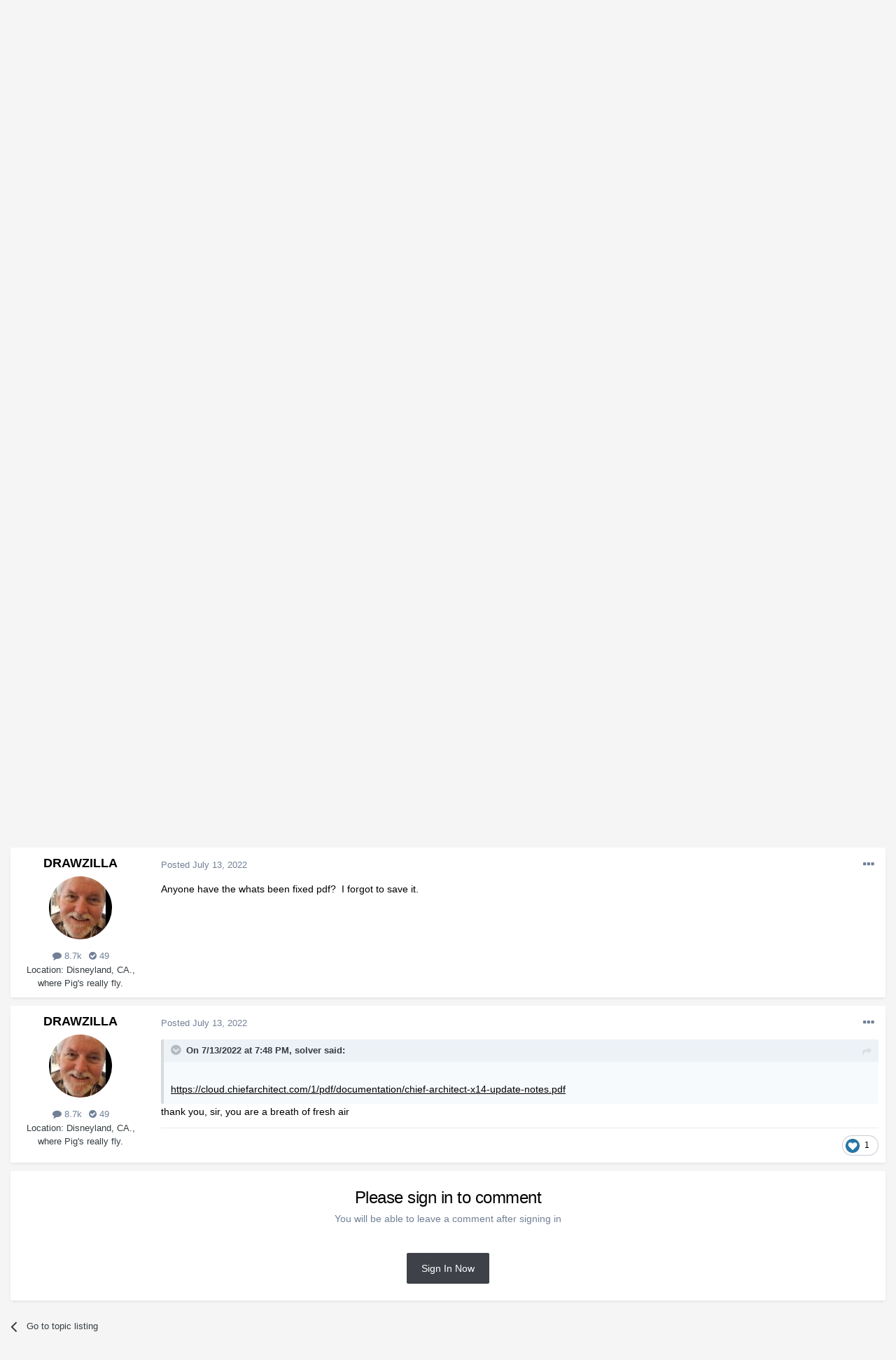

--- FILE ---
content_type: text/html;charset=UTF-8
request_url: https://chieftalk.chiefarchitect.com/topic/35372-ca-update-242-filename/?tab=comments
body_size: 14359
content:
<!DOCTYPE html>
<html lang="en-US" dir="ltr">
	<head>
		<meta charset="utf-8">
		<title>CA Update 24.2 Filename - General Q &amp; A - ChiefTalk Forum</title>
		

	<meta name="viewport" content="width=device-width, initial-scale=1">


	
	


	<meta name="twitter:card" content="summary" />



	
		
			
				<meta property="og:title" content="CA Update 24.2 Filename">
			
		
	

	
		
			
				<meta property="og:type" content="website">
			
		
	

	
		
			
				<meta property="og:url" content="https://chieftalk.chiefarchitect.com/topic/35372-ca-update-242-filename/">
			
		
	

	
		
			
				<meta name="description" content="Anyone have the whats been fixed pdf? I forgot to save it.">
			
		
	

	
		
			
				<meta property="og:description" content="Anyone have the whats been fixed pdf? I forgot to save it.">
			
		
	

	
		
			
				<meta property="og:updated_time" content="2022-07-13T19:52:24Z">
			
		
	

	
		
			
				<meta property="og:site_name" content="ChiefTalk Forum">
			
		
	

	
		
			
				<meta property="og:locale" content="en_US">
			
		
	


	
		<link rel="canonical" href="https://chieftalk.chiefarchitect.com/topic/35372-ca-update-242-filename/" />
	




<link rel="manifest" href="https://chieftalk.chiefarchitect.com/manifest.webmanifest/">
<meta name="msapplication-config" content="https://chieftalk.chiefarchitect.com/browserconfig.xml/">
<meta name="msapplication-starturl" content="/">
<meta name="application-name" content="ChiefTalk Forum">

<meta name="apple-mobile-web-app-title" content="ChiefTalk Forum">

	<meta name="theme-color" content="#ffffff">










<link rel="preload" href="//chieftalk.chiefarchitect.com/applications/core/interface/font/fontawesome-webfont.woff2?v=4.7.0" as="font" crossorigin="anonymous">
		


	
		<link href="https://fonts.googleapis.com/css?family=Roboto:300,300i,400,400i,500,700,700i" rel="stylesheet" referrerpolicy="origin">
	



	<link rel='stylesheet' href='//forums-cdn.chiefarchitect.com/chieftalk/css_built_5/341e4a57816af3ba440d891ca87450ff_framework.css.gz?v=3b9f9651701729270097' media='all'>

	<link rel='stylesheet' href='//forums-cdn.chiefarchitect.com/chieftalk/css_built_5/05e81b71abe4f22d6eb8d1a929494829_responsive.css.gz?v=3b9f9651701729270097' media='all'>

	<link rel='stylesheet' href='//forums-cdn.chiefarchitect.com/chieftalk/css_built_5/90eb5adf50a8c640f633d47fd7eb1778_core.css.gz?v=3b9f9651701729270097' media='all'>

	<link rel='stylesheet' href='//forums-cdn.chiefarchitect.com/chieftalk/css_built_5/5a0da001ccc2200dc5625c3f3934497d_core_responsive.css.gz?v=3b9f9651701729270097' media='all'>

	<link rel='stylesheet' href='//forums-cdn.chiefarchitect.com/chieftalk/css_built_5/62e269ced0fdab7e30e026f1d30ae516_forums.css.gz?v=3b9f9651701729270097' media='all'>

	<link rel='stylesheet' href='//forums-cdn.chiefarchitect.com/chieftalk/css_built_5/76e62c573090645fb99a15a363d8620e_forums_responsive.css.gz?v=3b9f9651701729270097' media='all'>

	<link rel='stylesheet' href='//forums-cdn.chiefarchitect.com/chieftalk/css_built_5/ebdea0c6a7dab6d37900b9190d3ac77b_topics.css.gz?v=3b9f9651701729270097' media='all'>





<link rel='stylesheet' href='//forums-cdn.chiefarchitect.com/chieftalk/css_built_5/258adbb6e4f3e83cd3b355f84e3fa002_custom.css.gz?v=3b9f9651701729270097' media='all'>




		
		

	</head>
	<body class='chieftalk_forum ipsApp ipsApp_front ipsJS_none ipsClearfix' data-controller='core.front.core.app' data-message="" data-pageApp='forums' data-pageLocation='front' data-pageModule='forums' data-pageController='topic' itemscope itemtype="http://schema.org/WebSite">
		<meta itemprop="url" content="https://chieftalk.chiefarchitect.com/">
		<a href='#ipsLayout_mainArea' class='ipsHide' title='Go to main content on this page' accesskey='m'>Jump to content</a>
		
		
		<div id='ipsLayout_header' class='ipsClearfix'>
			





			
<ul id='elMobileNav' class='ipsResponsive_hideDesktop' data-controller='core.front.core.mobileNav'>
	
		
			
			
				
				
			
				
					<li id='elMobileBreadcrumb'>
						<a href='https://chieftalk.chiefarchitect.com/forum/7-general-q-a/'>
							<span>General Q &amp; A</span>
						</a>
					</li>
				
				
			
				
				
			
		
	
	
	
	<li >
		<a data-action="defaultStream" href='https://chieftalk.chiefarchitect.com/discover/'><i class="fa fa-newspaper-o" aria-hidden="true"></i></a>
	</li>

	

	
		<li class='ipsJS_show'>
			<a href='https://chieftalk.chiefarchitect.com/search/'><i class='fa fa-search'></i></a>
		</li>
	
  
     <li data-ipsdrawer data-ipsdrawer-drawerelem="#elMobileDrawer">
		<a href="#"><i class="fa fa-navicon"></i></a>
	</li>
</ul>
			<header>
              <div class='custom_user_navigation'>
                <div class='custom_links'>
                <ul class='ipsList_inline right'>
		<li id="chiefarchitect_link"><a href="https://www.chiefarchitect.com/" rel="me" target="_blank">chiefarchitect.com</a></li>
		<li id="homedesigner_link"><a href="https://www.homedesignersoftware.com/" rel="me" target="_blank">HomeDesignerSoftware.com</a></li>
                <li><a title="Facebook" href="https://www.facebook.com/ChiefArchitect" target="_blank">
                   <img src="https://cloud.chiefarchitect.com/1/images/forums/facebook-social-icon-100x100.png" alt="Facebook">
                </a>
                </li>
                <li><a title="YouTube" href="https://www.youtube.com/user/ChiefArchitectInc" target="_blank">
                   <img src="https://cloud.chiefarchitect.com/1/images/forums/youtube-social-icon-100x100.png" alt="YouTube">
                </a>
                </li> 
                <li><a title="Instagram" href="https://www.instagram.com/chiefarchitect/" target="_blank">
                   <img src="https://cloud.chiefarchitect.com/1/images/forums/instagram-social-icon-100x100.png" alt="Instagram">
                </a>
                </li> 
                <li><a title="Pinterest" href="https://www.pinterest.com/chiefarchitect/" target="_blank">
                   <img src="https://cloud.chiefarchitect.com/1/images/forums/pinterest-social-icon-100x100.png" alt="Pinterest">
                </a>
                </li>
                <li><a title="Houzz" href="https://www.houzz.com/pro/chiefarchitect/chief-architect-software" target="_blank">
                   <img src="https://cloud.chiefarchitect.com/1/images/forums/houzz-social-icon-100x100.png" alt="Houzz">
                </a>
                </li>
                <li><a title="Chief Architect Blog" href="https://chiefarchitectblog.com/" target="_blank">
                   <img src="https://cloud.chiefarchitect.com/1/images/forums/chiefblog-social-icon-100x100.png" alt="Chief Architect Blog">
                </a>
                </li>
                <!--<li><a title="chiefarchitect.com" href="https://www.chiefarchitect.com/" target="_blank">
                   <img src="https://cloud.chiefarchitect.com/1/images/forums/chief-architect-social-icon-100x100.png" alt="Chief Architect">
                </a>
                </li>
                <li><a id=chiefMobile title="HomeDesignerSoftware.com " href="https://www.homedesignersoftware.com/" rel="nofollow" target="_blank">
                   <img  src="https://cloud.chiefarchitect.com/1/images/forums/home-designer-social-icon-100x100.png" alt="Home Designer">
                </a>
                </li>-->
                </ul>
                 </div>
                  </div>
				<div class='ipsLayout_container'>
					


<a href='https://chieftalk.chiefarchitect.com/' id='elLogo' accesskey='1'><img src="//forums-cdn.chiefarchitect.com/chieftalk/monthly_2021_10/chieftalk-logo.png.c970419d593b95161b5444f7aa9a79be.png" alt='ChiefTalk Forum'></a>

					

	<ul id="elUserNav" class="ipsList_inline cSignedOut ipsResponsive_showDesktop">
		
		<ul id="elUserNav" class="ipsList_inline cSignedOut ipsClearfix ipsResponsive_hidePhone ipsResponsive_block">
<li id="elSignInLink">


<div id="elUserSignIn_menu" class="ipsMenu_auto">
	<form accept-charset="utf-8" method="post" action="https://chieftalk.chiefarchitect.com/login/" data-controller="core.global.core.login">
		<input type="hidden" name="csrfKey" value="c49fb7d25678b9c216868988bf9b37a2"><input type="hidden" name="ref" value="aHR0cHM6Ly9jaGllZnRhbGsuY2hpZWZhcmNoaXRlY3QuY29tL3RvcGljLzM1MzcyLWNhLXVwZGF0ZS0yNDItZmlsZW5hbWUvP3RhYj1jb21tZW50cw=="><div data-role="loginForm">
			
			
			
				<div class="cLogin_popupSingle">
					
						<div class="ipsType_center">
							

<button type="submit" name="_processLogin" value="11" class='ipsButton ipsButton_verySmall ipsButton_fullWidth ipsSocial ' style="background-color: #9ec442">
	
		Sign In or Create Account
	
</button>
						</div>
					
				</div>
			
		</div>
	</form>
</div>

</li>

</ul>
		
	</ul>

				</div>
			</header>
			

	<nav data-controller='core.front.core.navBar' class=' ipsResponsive_showDesktop'>
		<div class='ipsNavBar_primary ipsLayout_container '>
			<ul data-role="primaryNavBar" class='ipsClearfix'>
				


	
		
		
			
		
		<li class='ipsNavBar_active' data-active id='elNavSecondary_1' data-role="navBarItem" data-navApp="core" data-navExt="CustomItem">
			
			
				<a href="https://chieftalk.chiefarchitect.com"  data-navItem-id="1" data-navDefault>
					Browse<span class='ipsNavBar_active__identifier'></span>
				</a>
			
			
				<ul class='ipsNavBar_secondary ' data-role='secondaryNavBar'>
					


	
		
		
			
		
		<li class='ipsNavBar_active' data-active id='elNavSecondary_8' data-role="navBarItem" data-navApp="forums" data-navExt="Forums">
			
			
				<a href="https://chieftalk.chiefarchitect.com"  data-navItem-id="8" data-navDefault>
					Forums<span class='ipsNavBar_active__identifier'></span>
				</a>
			
			
		</li>
	
	

	
		
		
		<li  id='elNavSecondary_9' data-role="navBarItem" data-navApp="gallery" data-navExt="Gallery">
			
			
				<a href="https://chieftalk.chiefarchitect.com/gallery/"  data-navItem-id="9" >
					Gallery<span class='ipsNavBar_active__identifier'></span>
				</a>
			
			
		</li>
	
	

	
		
		
		<li  id='elNavSecondary_10' data-role="navBarItem" data-navApp="core" data-navExt="Guidelines">
			
			
				<a href="https://chieftalk.chiefarchitect.com/guidelines/"  data-navItem-id="10" >
					Guidelines<span class='ipsNavBar_active__identifier'></span>
				</a>
			
			
		</li>
	
	

	
		
		
		<li  id='elNavSecondary_11' data-role="navBarItem" data-navApp="core" data-navExt="StaffDirectory">
			
			
				<a href="https://chieftalk.chiefarchitect.com/staff/"  data-navItem-id="11" >
					Moderators<span class='ipsNavBar_active__identifier'></span>
				</a>
			
			
		</li>
	
	

	
	

					<li class='ipsHide' id='elNavigationMore_1' data-role='navMore'>
						<a href='#' data-ipsMenu data-ipsMenu-appendTo='#elNavigationMore_1' id='elNavigationMore_1_dropdown'>More <i class='fa fa-caret-down'></i></a>
						<ul class='ipsHide ipsMenu ipsMenu_auto' id='elNavigationMore_1_dropdown_menu' data-role='moreDropdown'></ul>
					</li>
				</ul>
			
		</li>
	
	

	
		
		
		<li  id='elNavSecondary_2' data-role="navBarItem" data-navApp="core" data-navExt="CustomItem">
			
			
				<a href="https://chieftalk.chiefarchitect.com/discover/"  data-navItem-id="2" >
					Activity<span class='ipsNavBar_active__identifier'></span>
				</a>
			
			
				<ul class='ipsNavBar_secondary ipsHide' data-role='secondaryNavBar'>
					


	
		
		
		<li  id='elNavSecondary_3' data-role="navBarItem" data-navApp="core" data-navExt="AllActivity">
			
			
				<a href="https://chieftalk.chiefarchitect.com/discover/"  data-navItem-id="3" >
					All Activity<span class='ipsNavBar_active__identifier'></span>
				</a>
			
			
		</li>
	
	

	
	

	
	

	
	

	
		
		
		<li  id='elNavSecondary_7' data-role="navBarItem" data-navApp="core" data-navExt="Search">
			
			
				<a href="https://chieftalk.chiefarchitect.com/search/"  data-navItem-id="7" >
					Search<span class='ipsNavBar_active__identifier'></span>
				</a>
			
			
		</li>
	
	

					<li class='ipsHide' id='elNavigationMore_2' data-role='navMore'>
						<a href='#' data-ipsMenu data-ipsMenu-appendTo='#elNavigationMore_2' id='elNavigationMore_2_dropdown'>More <i class='fa fa-caret-down'></i></a>
						<ul class='ipsHide ipsMenu ipsMenu_auto' id='elNavigationMore_2_dropdown_menu' data-role='moreDropdown'></ul>
					</li>
				</ul>
			
		</li>
	
	

	
	

	
	

	
	

				<li class='ipsHide' id='elNavigationMore' data-role='navMore'>
					<a href='#' data-ipsMenu data-ipsMenu-appendTo='#elNavigationMore' id='elNavigationMore_dropdown'>More</a>
					<ul class='ipsNavBar_secondary ipsHide' data-role='secondaryNavBar'>
						<li class='ipsHide' id='elNavigationMore_more' data-role='navMore'>
							<a href='#' data-ipsMenu data-ipsMenu-appendTo='#elNavigationMore_more' id='elNavigationMore_more_dropdown'>More <i class='fa fa-caret-down'></i></a>
							<ul class='ipsHide ipsMenu ipsMenu_auto' id='elNavigationMore_more_dropdown_menu' data-role='moreDropdown'></ul>
						</li>
					</ul>
				</li>
			</ul>
			

	<div id="elSearchWrapper">
		<div id='elSearch' class='' data-controller='core.front.core.quickSearch'>
			<form accept-charset='utf-8' action='//chieftalk.chiefarchitect.com/search/?do=quicksearch' method='post'>
				<input type='search' id='elSearchField' placeholder='Search...' name='q' autocomplete='off' aria-label='Search'>
				<button class='cSearchSubmit' type="submit" aria-label='Search'><i class="fa fa-search"></i></button>
				<div id="elSearchExpanded">
					<div class="ipsMenu_title">
						Search In
					</div>
					<ul class="ipsSideMenu_list ipsSideMenu_withRadios ipsSideMenu_small" data-ipsSideMenu data-ipsSideMenu-type="radio" data-ipsSideMenu-responsive="false" data-role="searchContexts">
						<li>
							<span class='ipsSideMenu_item ipsSideMenu_itemActive' data-ipsMenuValue='all'>
								<input type="radio" name="type" value="all" checked id="elQuickSearchRadio_type_all">
								<label for='elQuickSearchRadio_type_all' id='elQuickSearchRadio_type_all_label'>Everywhere</label>
							</span>
						</li>
						
						
							<li>
								<span class='ipsSideMenu_item' data-ipsMenuValue='forums_topic'>
									<input type="radio" name="type" value="forums_topic" id="elQuickSearchRadio_type_forums_topic">
									<label for='elQuickSearchRadio_type_forums_topic' id='elQuickSearchRadio_type_forums_topic_label'>Topics</label>
								</span>
							</li>
						
						
							
								<li>
									<span class='ipsSideMenu_item' data-ipsMenuValue='contextual_{&quot;type&quot;:&quot;forums_topic&quot;,&quot;nodes&quot;:7}'>
										<input type="radio" name="type" value='contextual_{&quot;type&quot;:&quot;forums_topic&quot;,&quot;nodes&quot;:7}' id='elQuickSearchRadio_type_contextual_df0d753b19f300520083916014f4ba52'>
										<label for='elQuickSearchRadio_type_contextual_df0d753b19f300520083916014f4ba52' id='elQuickSearchRadio_type_contextual_df0d753b19f300520083916014f4ba52_label'>This Forum</label>
									</span>
								</li>
							
								<li>
									<span class='ipsSideMenu_item' data-ipsMenuValue='contextual_{&quot;type&quot;:&quot;forums_topic&quot;,&quot;item&quot;:35372}'>
										<input type="radio" name="type" value='contextual_{&quot;type&quot;:&quot;forums_topic&quot;,&quot;item&quot;:35372}' id='elQuickSearchRadio_type_contextual_4e2d98d49cc4f73276491cbbba418799'>
										<label for='elQuickSearchRadio_type_contextual_4e2d98d49cc4f73276491cbbba418799' id='elQuickSearchRadio_type_contextual_4e2d98d49cc4f73276491cbbba418799_label'>This Topic</label>
									</span>
								</li>
							
						
						<li data-role="showMoreSearchContexts">
							<span class='ipsSideMenu_item' data-action="showMoreSearchContexts" data-exclude="forums_topic">
								More options...
							</span>
						</li>
					</ul>
					<div class="ipsMenu_title">
						Find results that contain...
					</div>
					<ul class='ipsSideMenu_list ipsSideMenu_withRadios ipsSideMenu_small ipsType_normal' role="radiogroup" data-ipsSideMenu data-ipsSideMenu-type="radio" data-ipsSideMenu-responsive="false" data-filterType='andOr'>
						
							<li>
								<span class='ipsSideMenu_item ipsSideMenu_itemActive' data-ipsMenuValue='or'>
									<input type="radio" name="search_and_or" value="or" checked id="elRadio_andOr_or">
									<label for='elRadio_andOr_or' id='elField_andOr_label_or'><em>Any</em> of my search term words</label>
								</span>
							</li>
						
							<li>
								<span class='ipsSideMenu_item ' data-ipsMenuValue='and'>
									<input type="radio" name="search_and_or" value="and"  id="elRadio_andOr_and">
									<label for='elRadio_andOr_and' id='elField_andOr_label_and'><em>All</em> of my search term words</label>
								</span>
							</li>
						
					</ul>
					<div class="ipsMenu_title">
						Find results in...
					</div>
					<ul class='ipsSideMenu_list ipsSideMenu_withRadios ipsSideMenu_small ipsType_normal' role="radiogroup" data-ipsSideMenu data-ipsSideMenu-type="radio" data-ipsSideMenu-responsive="false" data-filterType='searchIn'>
						<li>
							<span class='ipsSideMenu_item ipsSideMenu_itemActive' data-ipsMenuValue='all'>
								<input type="radio" name="search_in" value="all" checked id="elRadio_searchIn_and">
								<label for='elRadio_searchIn_and' id='elField_searchIn_label_all'>Content titles and body</label>
							</span>
						</li>
						<li>
							<span class='ipsSideMenu_item' data-ipsMenuValue='titles'>
								<input type="radio" name="search_in" value="titles" id="elRadio_searchIn_titles">
								<label for='elRadio_searchIn_titles' id='elField_searchIn_label_titles'>Content titles only</label>
							</span>
						</li>
					</ul>
				</div>
			</form>
		</div>
	</div>

		</div>
	</nav>

		</div>
		
		<main role='main' id='ipsLayout_body' class='ipsLayout_container'>
			<div id='ipsLayout_contentArea'>
				<div id='ipsLayout_contentWrapper'>
					
<nav class='ipsBreadcrumb ipsBreadcrumb_top ipsFaded_withHover'>
	

	<ul class='ipsList_inline ipsPos_right'>
		
		<li >
			<a data-action="defaultStream" class='ipsType_light '  href='https://chieftalk.chiefarchitect.com/discover/'><i class="fa fa-newspaper-o" aria-hidden="true"></i> <span>All Activity</span></a>
		</li>
		
	</ul>

	<ul data-role="breadcrumbList">
		<li>
			<a title="Home" href='https://chieftalk.chiefarchitect.com/'>
				<span>Home <i class='fa fa-angle-right'></i></span>
			</a>
		</li>
		
		
			<li>
				
					<a href='https://chieftalk.chiefarchitect.com/forum/6-discussion/'>
						<span>Discussion <i class='fa fa-angle-right' aria-hidden="true"></i></span>
					</a>
				
			</li>
		
			<li>
				
					<a href='https://chieftalk.chiefarchitect.com/forum/7-general-q-a/'>
						<span>General Q &amp; A <i class='fa fa-angle-right' aria-hidden="true"></i></span>
					</a>
				
			</li>
		
			<li>
				
					CA Update 24.2 Filename
				
			</li>
		
	</ul>
</nav>
					
					<div id='ipsLayout_mainArea'>
						
						
						

	



						


<div class='ipsPageHeader ipsResponsive_pull ipsBox ipsPadding sm:ipsPadding:half ipsMargin_bottom'>
	
	<div class='ipsFlex ipsFlex-ai:center ipsFlex-fw:wrap ipsGap:4'>
		<div class='ipsFlex-flex:11'>
			<h1 class='ipsType_pageTitle ipsContained_container'>
				

				
				
					<span class='ipsType_break ipsContained'>
						<span>CA Update 24.2 Filename</span>
					</span>
				
			</h1>
			
			
		</div>
		
			<div class='ipsFlex-flex:00 ipsType_light'>
				
				
<div  class='ipsClearfix ipsRating  ipsRating_veryLarge'>
	
	<ul class='ipsRating_collective'>
		
			
				<li class='ipsRating_off'>
					<i class='fa fa-star'></i>
				</li>
			
		
			
				<li class='ipsRating_off'>
					<i class='fa fa-star'></i>
				</li>
			
		
			
				<li class='ipsRating_off'>
					<i class='fa fa-star'></i>
				</li>
			
		
			
				<li class='ipsRating_off'>
					<i class='fa fa-star'></i>
				</li>
			
		
			
				<li class='ipsRating_off'>
					<i class='fa fa-star'></i>
				</li>
			
		
	</ul>
</div>
			</div>
		
	</div>
	<hr class='ipsHr'>
	<div class='ipsPageHeader__meta ipsFlex ipsFlex-jc:between ipsFlex-ai:center ipsFlex-fw:wrap ipsGap:3'>
		<div class='ipsFlex-flex:11'>
			<div class='ipsPhotoPanel ipsPhotoPanel_mini ipsPhotoPanel_notPhone ipsClearfix'>
				


	<a href="https://chieftalk.chiefarchitect.com/profile/3542-donnabagdy/" data-ipsHover data-ipsHover-width="370" data-ipsHover-target="https://chieftalk.chiefarchitect.com/profile/3542-donnabagdy/?do=hovercard" class="ipsUserPhoto ipsUserPhoto_mini" title="Go to donnabagdy's profile">
		<img src='//forums-cdn.chiefarchitect.com/chieftalk/set_resources_5/84c1e40ea0e759e3f1505eb1788ddf3c_default_photo.png' alt='donnabagdy' loading="lazy">
	</a>

				<div>
					<p class='ipsType_reset ipsType_blendLinks'>
						<span class='ipsType_normal'>
						
							<strong>By 


<a href='https://chieftalk.chiefarchitect.com/profile/3542-donnabagdy/' data-ipsHover data-ipsHover-width='370' data-ipsHover-target='https://chieftalk.chiefarchitect.com/profile/3542-donnabagdy/?do=hovercard&amp;referrer=https%253A%252F%252Fchieftalk.chiefarchitect.com%252Ftopic%252F35372-ca-update-242-filename%252F%253Ftab%253Dcomments' title="Go to donnabagdy's profile" class="ipsType_break">donnabagdy</a>, </strong><br />
							<span class='ipsType_light'><time datetime='2022-07-13T13:16:26Z' title='07/13/22 01:16  PM' data-short='3 yr'>July 13, 2022</time> in <a href="https://chieftalk.chiefarchitect.com/forum/7-general-q-a/">General Q &amp; A</a></span>
						
						</span>
					</p>
				</div>
			</div>
		</div>
		
			<div class='ipsFlex-flex:01 ipsResponsive_hidePhone'>
				<div class='ipsFlex ipsFlex-ai:center ipsFlex-jc:center ipsGap:3 ipsGap_row:0'>
					
						


    <a href='#elShareItem_436457489_menu' id='elShareItem_436457489' data-ipsMenu class='ipsShareButton ipsButton ipsButton_verySmall ipsButton_link ipsButton_link--light'>
        <span><i class='fa fa-share-alt'></i></span> &nbsp;Share
    </a>

    <div class='ipsPadding ipsMenu ipsMenu_auto ipsHide' id='elShareItem_436457489_menu' data-controller="core.front.core.sharelink">
        <ul class='ipsList_inline'>
            
                <li>
<a href="https://www.facebook.com/sharer/sharer.php?u=https%3A%2F%2Fchieftalk.chiefarchitect.com%2Ftopic%2F35372-ca-update-242-filename%2F" class="cShareLink cShareLink_facebook" target="_blank" data-role="shareLink" title='Share on Facebook' data-ipsTooltip rel='noopener'>
	<i class="fa fa-facebook"></i>
</a></li>
            
                <li>
<a href="mailto:?subject=CA%20Update%2024.2%20Filename&body=https%3A%2F%2Fchieftalk.chiefarchitect.com%2Ftopic%2F35372-ca-update-242-filename%2F" rel='nofollow' class='cShareLink cShareLink_email' title='Share via email' data-ipsTooltip>
	<i class="fa fa-envelope"></i>
</a></li>
            
                <li>
<a href="http://pinterest.com/pin/create/button/?url=https://chieftalk.chiefarchitect.com/topic/35372-ca-update-242-filename/&amp;media=" class="cShareLink cShareLink_pinterest" target="_blank" data-role="shareLink" title='Share on Pinterest' data-ipsTooltip rel='noopener'>
	<i class="fa fa-pinterest"></i>
</a></li>
            
        </ul>
        
            <hr class='ipsHr'>
            <button class='ipsHide ipsButton ipsButton_verySmall ipsButton_light ipsButton_fullWidth ipsMargin_top:half' data-controller='core.front.core.webshare' data-role='webShare' data-webShareTitle='CA Update 24.2 Filename' data-webShareText='CA Update 24.2 Filename' data-webShareUrl='https://chieftalk.chiefarchitect.com/topic/35372-ca-update-242-filename/'>More sharing options...</button>
        
    </div>

					
					



					

<div data-followApp='forums' data-followArea='topic' data-followID='35372' data-controller='core.front.core.followButton'>
	

	<a href='https://chieftalk.chiefarchitect.com/login/' class="ipsFollow ipsPos_middle ipsButton ipsButton_light ipsButton_verySmall " data-role="followButton" data-ipsTooltip title='Sign in to follow this'>
		<span>Followers</span>
		<span class='ipsCommentCount'>2</span>
	</a>

</div>
				</div>
			</div>
					
	</div>
	
	
</div>






<div class='ipsClearfix'>
	<ul class="ipsToolList ipsToolList_horizontal ipsClearfix ipsSpacer_both ipsResponsive_hidePhone">
		
		
		
	</ul>
</div>

<div id='comments' data-controller='core.front.core.commentFeed,forums.front.topic.view, core.front.core.ignoredComments' data-autoPoll data-baseURL='https://chieftalk.chiefarchitect.com/topic/35372-ca-update-242-filename/' data-lastPage data-feedID='topic-35372' class='cTopic ipsClear ipsSpacer_top'>
	
		
	

	

<div data-controller='core.front.core.recommendedComments' data-url='https://chieftalk.chiefarchitect.com/topic/35372-ca-update-242-filename/?recommended=comments' class='ipsRecommendedComments ipsHide'>
	<div data-role="recommendedComments">
		<h2 class='ipsType_sectionHead ipsType_large ipsType_bold ipsMargin_bottom'>Recommended Posts</h2>
		
	</div>
</div>
	
	<div data-role='commentFeed' data-controller='core.front.core.moderation'>
		<form action="https://chieftalk.chiefarchitect.com/topic/35372-ca-update-242-filename/?csrfKey=c49fb7d25678b9c216868988bf9b37a2&amp;do=multimodComment" method="post" data-ipsPageAction data-role='moderationTools'>
			
			
				

					

					
					



<a id='comment-273094'></a>
<article  id='elComment_273094' class='cPost ipsBox ipsResponsive_pull  ipsComment  ipsComment_parent ipsClearfix ipsClear ipsColumns ipsColumns_noSpacing ipsColumns_collapsePhone    '>
	

	

	<div class='cAuthorPane_mobile ipsResponsive_showPhone'>
		<div class='cAuthorPane_photo'>
			<div class='cAuthorPane_photoWrap'>
				


	<a href="https://chieftalk.chiefarchitect.com/profile/3542-donnabagdy/" data-ipsHover data-ipsHover-width="370" data-ipsHover-target="https://chieftalk.chiefarchitect.com/profile/3542-donnabagdy/?do=hovercard" class="ipsUserPhoto ipsUserPhoto_large" title="Go to donnabagdy's profile">
		<img src='//forums-cdn.chiefarchitect.com/chieftalk/set_resources_5/84c1e40ea0e759e3f1505eb1788ddf3c_default_photo.png' alt='donnabagdy' loading="lazy">
	</a>

			</div>
		</div>
		<div class='cAuthorPane_content'>
			<h3 class='ipsType_sectionHead cAuthorPane_author ipsType_break ipsType_blendLinks ipsFlex ipsFlex-ai:center'>
				


<a href='https://chieftalk.chiefarchitect.com/profile/3542-donnabagdy/' data-ipsHover data-ipsHover-width='370' data-ipsHover-target='https://chieftalk.chiefarchitect.com/profile/3542-donnabagdy/?do=hovercard&amp;referrer=https%253A%252F%252Fchieftalk.chiefarchitect.com%252Ftopic%252F35372-ca-update-242-filename%252F%253Ftab%253Dcomments' title="Go to donnabagdy's profile" class="ipsType_break">donnabagdy</a>
			</h3>
			<div class='ipsType_light ipsType_reset'>
				<a href='https://chieftalk.chiefarchitect.com/topic/35372-ca-update-242-filename/?do=findComment&amp;comment=273094' class='ipsType_blendLinks'>Posted <time datetime='2022-07-13T13:16:26Z' title='07/13/22 01:16  PM' data-short='3 yr'>July 13, 2022</time></a>
				
			</div>
		</div>
	</div>
	<aside class='ipsComment_author cAuthorPane ipsColumn ipsColumn_medium ipsResponsive_hidePhone'>
		<h3 class='ipsType_sectionHead cAuthorPane_author ipsType_blendLinks ipsType_break'><strong>


<a href='https://chieftalk.chiefarchitect.com/profile/3542-donnabagdy/' data-ipsHover data-ipsHover-width='370' data-ipsHover-target='https://chieftalk.chiefarchitect.com/profile/3542-donnabagdy/?do=hovercard&amp;referrer=https%253A%252F%252Fchieftalk.chiefarchitect.com%252Ftopic%252F35372-ca-update-242-filename%252F%253Ftab%253Dcomments' title="Go to donnabagdy's profile" class="ipsType_break">donnabagdy</a></strong>
			
		</h3>
		<ul class='cAuthorPane_info ipsList_reset'>
			<li data-role='photo' class='cAuthorPane_photo'>
				<div class='cAuthorPane_photoWrap'>
					


	<a href="https://chieftalk.chiefarchitect.com/profile/3542-donnabagdy/" data-ipsHover data-ipsHover-width="370" data-ipsHover-target="https://chieftalk.chiefarchitect.com/profile/3542-donnabagdy/?do=hovercard" class="ipsUserPhoto ipsUserPhoto_large" title="Go to donnabagdy's profile">
		<img src='//forums-cdn.chiefarchitect.com/chieftalk/set_resources_5/84c1e40ea0e759e3f1505eb1788ddf3c_default_photo.png' alt='donnabagdy' loading="lazy">
	</a>

				</div>
			</li>
			
				<!--<li data-role='group'>Members</li>-->
				
			
			
				<li data-role='stats' class='ipsMargin_top'>
					<ul class="ipsList_reset ipsType_light ipsFlex ipsFlex-ai:center ipsFlex-jc:center ipsGap_row:2 cAuthorPane_stats">
						<li>
							<a href="https://chieftalk.chiefarchitect.com/profile/3542-donnabagdy/content/" title="9 posts" data-ipsTooltip class="ipsType_blendLinks">
								<i class="fa fa-comment"></i> 9
							</a>
						</li>
						
					</ul>
				</li>
			
			
				

			
		</ul>
	</aside>
	<div class='ipsColumn ipsColumn_fluid ipsMargin:none'>
		

<div id="comment-273094_wrap" data-controller="core.front.core.comment" data-commentapp="forums" data-commenttype="forums" data-commentid="273094" data-quotedata="{&quot;userid&quot;:3542,&quot;username&quot;:&quot;donnabagdy&quot;,&quot;timestamp&quot;:1657718186,&quot;contentapp&quot;:&quot;forums&quot;,&quot;contenttype&quot;:&quot;forums&quot;,&quot;contentid&quot;:35372,&quot;contentclass&quot;:&quot;forums_Topic&quot;,&quot;contentcommentid&quot;:273094}" class="ipsComment_content ipsType_medium">

	<div class="ipsComment_meta ipsType_light ipsFlex ipsFlex-ai:center ipsFlex-jc:between ipsFlex-fd:row-reverse">
		<div class="ipsType_light ipsType_reset ipsType_blendLinks ipsComment_toolWrap">
			<div class="ipsResponsive_hidePhone ipsComment_badges">
				<ul class="ipsList_reset ipsFlex ipsFlex-jc:end ipsFlex-fw:wrap ipsGap:2 ipsGap_row:1">
					
					
					
					
					
				</ul>
</div>
			<ul class="ipsList_reset ipsComment_tools">
<li>
					<a href="#elControls_273094_menu" class="ipsComment_ellipsis" id="elControls_273094" title="More options..." data-ipsmenu data-ipsmenu-appendto="#comment-273094_wrap"><i class="fa fa-ellipsis-h"></i></a>
					<ul id="elControls_273094_menu" class="ipsMenu ipsMenu_narrow ipsHide">
						
						
							<li class="ipsMenu_item"><a href="https://chieftalk.chiefarchitect.com/topic/35372-ca-update-242-filename/" title="Share this post" data-ipsdialog data-ipsdialog-size="narrow" data-ipsdialog-content="#elShareComment_273094_menu" data-ipsdialog-title="Share this post" id="elSharePost_273094" data-role="shareComment">Share</a></li>
						
                        
						
						
						
							
								
							
							
							
							
							
							
						
					</ul>
</li>
				
			</ul>
</div>

		<div class="ipsType_reset ipsResponsive_hidePhone">
			<a href="https://chieftalk.chiefarchitect.com/topic/35372-ca-update-242-filename/?do=findComment&amp;comment=273094" class="ipsType_blendLinks">Posted <time datetime='2022-07-13T13:16:26Z' title='07/13/22 01:16  PM' data-short='3 yr'>July 13, 2022</time></a> 
			
			<span class="ipsResponsive_hidePhone">
				
				
			</span>
		</div>
	</div>

	

    

	<div class="cPost_contentWrap">
		
		<div data-role="commentContent" class="ipsType_normal ipsType_richText ipsPadding_bottom ipsContained" data-controller="core.front.core.lightboxedImages">
			
<p>
	Just downloaded Chief update 24.2 on PC/Windows and the filename is:  Chief_Architect_Premier-24.2.0(3).51-Win64
</p>

<p>
	there is no suffix.  Is this really an MSI file?  Is it only me?
</p>

<p>
	 
</p>


			
		</div>

		

		
	</div>

	

	



<div class='ipsPadding ipsHide cPostShareMenu' id='elShareComment_273094_menu'>
	<h5 class='ipsType_normal ipsType_reset'>Link to comment</h5>
	
		
	
	
	<input type='text' value='https://chieftalk.chiefarchitect.com/topic/35372-ca-update-242-filename/' class='ipsField_fullWidth'>

	
	<h5 class='ipsType_normal ipsType_reset ipsSpacer_top'>Share on other sites</h5>
	

	<ul class='ipsList_inline ipsList_noSpacing ipsClearfix' data-controller="core.front.core.sharelink">
		
			<li>
<a href="https://www.facebook.com/sharer/sharer.php?u=https%3A%2F%2Fchieftalk.chiefarchitect.com%2Ftopic%2F35372-ca-update-242-filename%2F%3Fdo%3DfindComment%26comment%3D273094" class="cShareLink cShareLink_facebook" target="_blank" data-role="shareLink" title='Share on Facebook' data-ipsTooltip rel='noopener'>
	<i class="fa fa-facebook"></i>
</a></li>
		
			<li>
<a href="mailto:?subject=CA%20Update%2024.2%20Filename&body=https%3A%2F%2Fchieftalk.chiefarchitect.com%2Ftopic%2F35372-ca-update-242-filename%2F%3Fdo%3DfindComment%26comment%3D273094" rel='nofollow' class='cShareLink cShareLink_email' title='Share via email' data-ipsTooltip>
	<i class="fa fa-envelope"></i>
</a></li>
		
			<li>
<a href="http://pinterest.com/pin/create/button/?url=https://chieftalk.chiefarchitect.com/topic/35372-ca-update-242-filename/?do=findComment%26comment=273094&amp;media=" class="cShareLink cShareLink_pinterest" target="_blank" data-role="shareLink" title='Share on Pinterest' data-ipsTooltip rel='noopener'>
	<i class="fa fa-pinterest"></i>
</a></li>
		
	</ul>


	<hr class='ipsHr'>
	<button class='ipsHide ipsButton ipsButton_small ipsButton_light ipsButton_fullWidth ipsMargin_top:half' data-controller='core.front.core.webshare' data-role='webShare' data-webShareTitle='CA Update 24.2 Filename' data-webShareText='Just downloaded Chief update 24.2 on PC/Windows and the filename is:  Chief_Architect_Premier-24.2.0(3).51-Win64
 


	there is no suffix.  Is this really an MSI file?  Is it only me?
 


	 
 
' data-webShareUrl='https://chieftalk.chiefarchitect.com/topic/35372-ca-update-242-filename/?do=findComment&amp;comment=273094'>More sharing options...</button>

	
</div>
</div>

	</div>
</article>
					
					
					
				

					

					
					



<a id='comment-273101'></a>
<article  id='elComment_273101' class='cPost ipsBox ipsResponsive_pull  ipsComment  ipsComment_parent ipsClearfix ipsClear ipsColumns ipsColumns_noSpacing ipsColumns_collapsePhone    '>
	

	

	<div class='cAuthorPane_mobile ipsResponsive_showPhone'>
		<div class='cAuthorPane_photo'>
			<div class='cAuthorPane_photoWrap'>
				


	<a href="https://chieftalk.chiefarchitect.com/profile/286-adam_gibson/" data-ipsHover data-ipsHover-width="370" data-ipsHover-target="https://chieftalk.chiefarchitect.com/profile/286-adam_gibson/?do=hovercard" class="ipsUserPhoto ipsUserPhoto_large" title="Go to Adam_Gibson's profile">
		<img src='//forums-cdn.chiefarchitect.com/chieftalk/monthly_2025_10/AWG_6379-Edit_11zon.thumb.jpg.3ba21649b9467c624cd7a04ac8948abf.jpg' alt='Adam_Gibson' loading="lazy">
	</a>

			</div>
		</div>
		<div class='cAuthorPane_content'>
			<h3 class='ipsType_sectionHead cAuthorPane_author ipsType_break ipsType_blendLinks ipsFlex ipsFlex-ai:center'>
				


<a href='https://chieftalk.chiefarchitect.com/profile/286-adam_gibson/' data-ipsHover data-ipsHover-width='370' data-ipsHover-target='https://chieftalk.chiefarchitect.com/profile/286-adam_gibson/?do=hovercard&amp;referrer=https%253A%252F%252Fchieftalk.chiefarchitect.com%252Ftopic%252F35372-ca-update-242-filename%252F%253Ftab%253Dcomments' title="Go to Adam_Gibson's profile" class="ipsType_break">Adam_Gibson</a>
			</h3>
			<div class='ipsType_light ipsType_reset'>
				<a href='https://chieftalk.chiefarchitect.com/topic/35372-ca-update-242-filename/?do=findComment&amp;comment=273101' class='ipsType_blendLinks'>Posted <time datetime='2022-07-13T14:39:08Z' title='07/13/22 02:39  PM' data-short='3 yr'>July 13, 2022</time></a>
				
			</div>
		</div>
	</div>
	<aside class='ipsComment_author cAuthorPane ipsColumn ipsColumn_medium ipsResponsive_hidePhone'>
		<h3 class='ipsType_sectionHead cAuthorPane_author ipsType_blendLinks ipsType_break'><strong>


<a href='https://chieftalk.chiefarchitect.com/profile/286-adam_gibson/' data-ipsHover data-ipsHover-width='370' data-ipsHover-target='https://chieftalk.chiefarchitect.com/profile/286-adam_gibson/?do=hovercard&amp;referrer=https%253A%252F%252Fchieftalk.chiefarchitect.com%252Ftopic%252F35372-ca-update-242-filename%252F%253Ftab%253Dcomments' title="Go to Adam_Gibson's profile" class="ipsType_break">Adam_Gibson</a></strong>
			
		</h3>
		<ul class='cAuthorPane_info ipsList_reset'>
			<li data-role='photo' class='cAuthorPane_photo'>
				<div class='cAuthorPane_photoWrap'>
					


	<a href="https://chieftalk.chiefarchitect.com/profile/286-adam_gibson/" data-ipsHover data-ipsHover-width="370" data-ipsHover-target="https://chieftalk.chiefarchitect.com/profile/286-adam_gibson/?do=hovercard" class="ipsUserPhoto ipsUserPhoto_large" title="Go to Adam_Gibson's profile">
		<img src='//forums-cdn.chiefarchitect.com/chieftalk/monthly_2025_10/AWG_6379-Edit_11zon.thumb.jpg.3ba21649b9467c624cd7a04ac8948abf.jpg' alt='Adam_Gibson' loading="lazy">
	</a>

				</div>
			</li>
			
				<!--<li data-role='group'>Members</li>-->
				
			
			
				<li data-role='stats' class='ipsMargin_top'>
					<ul class="ipsList_reset ipsType_light ipsFlex ipsFlex-ai:center ipsFlex-jc:center ipsGap_row:2 cAuthorPane_stats">
						<li>
							<a href="https://chieftalk.chiefarchitect.com/profile/286-adam_gibson/content/" title="555 posts" data-ipsTooltip class="ipsType_blendLinks">
								<i class="fa fa-comment"></i> 555
							</a>
						</li>
						
							<li>
								<a href='https://chieftalk.chiefarchitect.com/profile/286-adam_gibson/solutions/' title="3 solutions" data-ipsTooltip class='ipsType_blendLinks'>
									<i class='fa fa-check-circle'></i> 3
								</a>
							</li>
						
					</ul>
				</li>
			
			
				

	
	<li data-role='custom-field' class='ipsResponsive_hidePhone ipsType_break'>
		
<span class='ft'>Location</span><span class='fc'>Indianapolis, IN USA</span>
	</li>
	

			
		</ul>
	</aside>
	<div class='ipsColumn ipsColumn_fluid ipsMargin:none'>
		

<div id="comment-273101_wrap" data-controller="core.front.core.comment" data-commentapp="forums" data-commenttype="forums" data-commentid="273101" data-quotedata="{&quot;userid&quot;:286,&quot;username&quot;:&quot;Adam_Gibson&quot;,&quot;timestamp&quot;:1657723148,&quot;contentapp&quot;:&quot;forums&quot;,&quot;contenttype&quot;:&quot;forums&quot;,&quot;contentid&quot;:35372,&quot;contentclass&quot;:&quot;forums_Topic&quot;,&quot;contentcommentid&quot;:273101}" class="ipsComment_content ipsType_medium">

	<div class="ipsComment_meta ipsType_light ipsFlex ipsFlex-ai:center ipsFlex-jc:between ipsFlex-fd:row-reverse">
		<div class="ipsType_light ipsType_reset ipsType_blendLinks ipsComment_toolWrap">
			<div class="ipsResponsive_hidePhone ipsComment_badges">
				<ul class="ipsList_reset ipsFlex ipsFlex-jc:end ipsFlex-fw:wrap ipsGap:2 ipsGap_row:1">
					
					
					
					
					
				</ul>
</div>
			<ul class="ipsList_reset ipsComment_tools">
<li>
					<a href="#elControls_273101_menu" class="ipsComment_ellipsis" id="elControls_273101" title="More options..." data-ipsmenu data-ipsmenu-appendto="#comment-273101_wrap"><i class="fa fa-ellipsis-h"></i></a>
					<ul id="elControls_273101_menu" class="ipsMenu ipsMenu_narrow ipsHide">
						
						
							<li class="ipsMenu_item"><a href="https://chieftalk.chiefarchitect.com/topic/35372-ca-update-242-filename/?do=findComment&amp;comment=273101" title="Share this post" data-ipsdialog data-ipsdialog-size="narrow" data-ipsdialog-content="#elShareComment_273101_menu" data-ipsdialog-title="Share this post" id="elSharePost_273101" data-role="shareComment">Share</a></li>
						
                        
						
						
						
							
								
							
							
							
							
							
							
						
					</ul>
</li>
				
			</ul>
</div>

		<div class="ipsType_reset ipsResponsive_hidePhone">
			<a href="https://chieftalk.chiefarchitect.com/topic/35372-ca-update-242-filename/?do=findComment&amp;comment=273101" class="ipsType_blendLinks">Posted <time datetime='2022-07-13T14:39:08Z' title='07/13/22 02:39  PM' data-short='3 yr'>July 13, 2022</time></a> 
			
			<span class="ipsResponsive_hidePhone">
				
				
			</span>
		</div>
	</div>

	

    

	<div class="cPost_contentWrap">
		
		<div data-role="commentContent" class="ipsType_normal ipsType_richText ipsPadding_bottom ipsContained" data-controller="core.front.core.lightboxedImages">
			
<p>
	I had the same issue. Adding .msi to the file name worked. Eric once again lives up to his name.
</p>


			
		</div>

		
			<div class="ipsItemControls">
				
					
						

	<div data-controller='core.front.core.reaction' class='ipsItemControls_right ipsClearfix '>	
		<div class='ipsReact ipsPos_right'>
			
				
				<div class='ipsReact_blurb ' data-role='reactionBlurb'>
					
						

	
	<ul class='ipsReact_reactions'>
		
		
			
				
				<li class='ipsReact_reactCount'>
					
						<span data-ipsTooltip title="Like">
					
							<span>
								<img src='//forums-cdn.chiefarchitect.com/chieftalk/reactions/react_like.png' alt="Like" loading="lazy">
							</span>
							<span>
								1
							</span>
					
						</span>
					
				</li>
			
		
	</ul>

					
				</div>
			
			
			
		</div>
	</div>

					
				
				<ul class="ipsComment_controls ipsClearfix ipsItemControls_left" data-role="commentControls">
					
						
						
						
					
					<li class="ipsHide" data-role="commentLoading">
						<span class="ipsLoading ipsLoading_tiny ipsLoading_noAnim"></span>
					</li>
				</ul>
</div>
		

		
			

		
	</div>

	

	



<div class='ipsPadding ipsHide cPostShareMenu' id='elShareComment_273101_menu'>
	<h5 class='ipsType_normal ipsType_reset'>Link to comment</h5>
	
		
	
	
	<input type='text' value='https://chieftalk.chiefarchitect.com/topic/35372-ca-update-242-filename/?do=findComment&amp;comment=273101' class='ipsField_fullWidth'>

	
	<h5 class='ipsType_normal ipsType_reset ipsSpacer_top'>Share on other sites</h5>
	

	<ul class='ipsList_inline ipsList_noSpacing ipsClearfix' data-controller="core.front.core.sharelink">
		
			<li>
<a href="https://www.facebook.com/sharer/sharer.php?u=https%3A%2F%2Fchieftalk.chiefarchitect.com%2Ftopic%2F35372-ca-update-242-filename%2F%3Fdo%3DfindComment%26comment%3D273101" class="cShareLink cShareLink_facebook" target="_blank" data-role="shareLink" title='Share on Facebook' data-ipsTooltip rel='noopener'>
	<i class="fa fa-facebook"></i>
</a></li>
		
			<li>
<a href="mailto:?subject=CA%20Update%2024.2%20Filename&body=https%3A%2F%2Fchieftalk.chiefarchitect.com%2Ftopic%2F35372-ca-update-242-filename%2F%3Fdo%3DfindComment%26comment%3D273101" rel='nofollow' class='cShareLink cShareLink_email' title='Share via email' data-ipsTooltip>
	<i class="fa fa-envelope"></i>
</a></li>
		
			<li>
<a href="http://pinterest.com/pin/create/button/?url=https://chieftalk.chiefarchitect.com/topic/35372-ca-update-242-filename/?do=findComment%26comment=273101&amp;media=" class="cShareLink cShareLink_pinterest" target="_blank" data-role="shareLink" title='Share on Pinterest' data-ipsTooltip rel='noopener'>
	<i class="fa fa-pinterest"></i>
</a></li>
		
	</ul>


	<hr class='ipsHr'>
	<button class='ipsHide ipsButton ipsButton_small ipsButton_light ipsButton_fullWidth ipsMargin_top:half' data-controller='core.front.core.webshare' data-role='webShare' data-webShareTitle='CA Update 24.2 Filename' data-webShareText='I had the same issue. Adding .msi to the file name worked. Eric once again lives up to his name.
 
' data-webShareUrl='https://chieftalk.chiefarchitect.com/topic/35372-ca-update-242-filename/?do=findComment&amp;comment=273101'>More sharing options...</button>

	
</div>
</div>

	</div>
</article>
					
					
					
				

					

					
					



<a id='comment-273117'></a>
<article  id='elComment_273117' class='cPost ipsBox ipsResponsive_pull  ipsComment  ipsComment_parent ipsClearfix ipsClear ipsColumns ipsColumns_noSpacing ipsColumns_collapsePhone    '>
	

	

	<div class='cAuthorPane_mobile ipsResponsive_showPhone'>
		<div class='cAuthorPane_photo'>
			<div class='cAuthorPane_photoWrap'>
				


	<a href="https://chieftalk.chiefarchitect.com/profile/3542-donnabagdy/" data-ipsHover data-ipsHover-width="370" data-ipsHover-target="https://chieftalk.chiefarchitect.com/profile/3542-donnabagdy/?do=hovercard" class="ipsUserPhoto ipsUserPhoto_large" title="Go to donnabagdy's profile">
		<img src='//forums-cdn.chiefarchitect.com/chieftalk/set_resources_5/84c1e40ea0e759e3f1505eb1788ddf3c_default_photo.png' alt='donnabagdy' loading="lazy">
	</a>

			</div>
		</div>
		<div class='cAuthorPane_content'>
			<h3 class='ipsType_sectionHead cAuthorPane_author ipsType_break ipsType_blendLinks ipsFlex ipsFlex-ai:center'>
				


<a href='https://chieftalk.chiefarchitect.com/profile/3542-donnabagdy/' data-ipsHover data-ipsHover-width='370' data-ipsHover-target='https://chieftalk.chiefarchitect.com/profile/3542-donnabagdy/?do=hovercard&amp;referrer=https%253A%252F%252Fchieftalk.chiefarchitect.com%252Ftopic%252F35372-ca-update-242-filename%252F%253Ftab%253Dcomments' title="Go to donnabagdy's profile" class="ipsType_break">donnabagdy</a>
			</h3>
			<div class='ipsType_light ipsType_reset'>
				<a href='https://chieftalk.chiefarchitect.com/topic/35372-ca-update-242-filename/?do=findComment&amp;comment=273117' class='ipsType_blendLinks'>Posted <time datetime='2022-07-13T18:48:21Z' title='07/13/22 06:48  PM' data-short='3 yr'>July 13, 2022</time></a>
				
			</div>
		</div>
	</div>
	<aside class='ipsComment_author cAuthorPane ipsColumn ipsColumn_medium ipsResponsive_hidePhone'>
		<h3 class='ipsType_sectionHead cAuthorPane_author ipsType_blendLinks ipsType_break'><strong>


<a href='https://chieftalk.chiefarchitect.com/profile/3542-donnabagdy/' data-ipsHover data-ipsHover-width='370' data-ipsHover-target='https://chieftalk.chiefarchitect.com/profile/3542-donnabagdy/?do=hovercard&amp;referrer=https%253A%252F%252Fchieftalk.chiefarchitect.com%252Ftopic%252F35372-ca-update-242-filename%252F%253Ftab%253Dcomments' title="Go to donnabagdy's profile" class="ipsType_break">donnabagdy</a></strong>
			
		</h3>
		<ul class='cAuthorPane_info ipsList_reset'>
			<li data-role='photo' class='cAuthorPane_photo'>
				<div class='cAuthorPane_photoWrap'>
					


	<a href="https://chieftalk.chiefarchitect.com/profile/3542-donnabagdy/" data-ipsHover data-ipsHover-width="370" data-ipsHover-target="https://chieftalk.chiefarchitect.com/profile/3542-donnabagdy/?do=hovercard" class="ipsUserPhoto ipsUserPhoto_large" title="Go to donnabagdy's profile">
		<img src='//forums-cdn.chiefarchitect.com/chieftalk/set_resources_5/84c1e40ea0e759e3f1505eb1788ddf3c_default_photo.png' alt='donnabagdy' loading="lazy">
	</a>

				</div>
			</li>
			
				<!--<li data-role='group'>Members</li>-->
				
			
			
				<li data-role='stats' class='ipsMargin_top'>
					<ul class="ipsList_reset ipsType_light ipsFlex ipsFlex-ai:center ipsFlex-jc:center ipsGap_row:2 cAuthorPane_stats">
						<li>
							<a href="https://chieftalk.chiefarchitect.com/profile/3542-donnabagdy/content/" title="9 posts" data-ipsTooltip class="ipsType_blendLinks">
								<i class="fa fa-comment"></i> 9
							</a>
						</li>
						
					</ul>
				</li>
			
			
				

			
		</ul>
	</aside>
	<div class='ipsColumn ipsColumn_fluid ipsMargin:none'>
		

<div id="comment-273117_wrap" data-controller="core.front.core.comment" data-commentapp="forums" data-commenttype="forums" data-commentid="273117" data-quotedata="{&quot;userid&quot;:3542,&quot;username&quot;:&quot;donnabagdy&quot;,&quot;timestamp&quot;:1657738101,&quot;contentapp&quot;:&quot;forums&quot;,&quot;contenttype&quot;:&quot;forums&quot;,&quot;contentid&quot;:35372,&quot;contentclass&quot;:&quot;forums_Topic&quot;,&quot;contentcommentid&quot;:273117}" class="ipsComment_content ipsType_medium">

	<div class="ipsComment_meta ipsType_light ipsFlex ipsFlex-ai:center ipsFlex-jc:between ipsFlex-fd:row-reverse">
		<div class="ipsType_light ipsType_reset ipsType_blendLinks ipsComment_toolWrap">
			<div class="ipsResponsive_hidePhone ipsComment_badges">
				<ul class="ipsList_reset ipsFlex ipsFlex-jc:end ipsFlex-fw:wrap ipsGap:2 ipsGap_row:1">
					
						<li><strong class="ipsBadge ipsBadge_large ipsComment_authorBadge">Author</strong></li>
					
					
					
					
					
				</ul>
</div>
			<ul class="ipsList_reset ipsComment_tools">
<li>
					<a href="#elControls_273117_menu" class="ipsComment_ellipsis" id="elControls_273117" title="More options..." data-ipsmenu data-ipsmenu-appendto="#comment-273117_wrap"><i class="fa fa-ellipsis-h"></i></a>
					<ul id="elControls_273117_menu" class="ipsMenu ipsMenu_narrow ipsHide">
						
						
							<li class="ipsMenu_item"><a href="https://chieftalk.chiefarchitect.com/topic/35372-ca-update-242-filename/?do=findComment&amp;comment=273117" title="Share this post" data-ipsdialog data-ipsdialog-size="narrow" data-ipsdialog-content="#elShareComment_273117_menu" data-ipsdialog-title="Share this post" id="elSharePost_273117" data-role="shareComment">Share</a></li>
						
                        
						
						
						
							
								
							
							
							
							
							
							
						
					</ul>
</li>
				
			</ul>
</div>

		<div class="ipsType_reset ipsResponsive_hidePhone">
			<a href="https://chieftalk.chiefarchitect.com/topic/35372-ca-update-242-filename/?do=findComment&amp;comment=273117" class="ipsType_blendLinks">Posted <time datetime='2022-07-13T18:48:21Z' title='07/13/22 06:48  PM' data-short='3 yr'>July 13, 2022</time></a> 
			
			<span class="ipsResponsive_hidePhone">
				
				
			</span>
		</div>
	</div>

	

    

	<div class="cPost_contentWrap">
		
		<div data-role="commentContent" class="ipsType_normal ipsType_richText ipsPadding_bottom ipsContained" data-controller="core.front.core.lightboxedImages">
			
<p>
	Thank you gents!  I added .msi to the existing file and it updated without incident to 24.2.  I am using the up-to-date version of Firefox.  It hasn't stripped the msi suffix in the past.
</p>


			
		</div>

		

		
	</div>

	

	



<div class='ipsPadding ipsHide cPostShareMenu' id='elShareComment_273117_menu'>
	<h5 class='ipsType_normal ipsType_reset'>Link to comment</h5>
	
		
	
	
	<input type='text' value='https://chieftalk.chiefarchitect.com/topic/35372-ca-update-242-filename/?do=findComment&amp;comment=273117' class='ipsField_fullWidth'>

	
	<h5 class='ipsType_normal ipsType_reset ipsSpacer_top'>Share on other sites</h5>
	

	<ul class='ipsList_inline ipsList_noSpacing ipsClearfix' data-controller="core.front.core.sharelink">
		
			<li>
<a href="https://www.facebook.com/sharer/sharer.php?u=https%3A%2F%2Fchieftalk.chiefarchitect.com%2Ftopic%2F35372-ca-update-242-filename%2F%3Fdo%3DfindComment%26comment%3D273117" class="cShareLink cShareLink_facebook" target="_blank" data-role="shareLink" title='Share on Facebook' data-ipsTooltip rel='noopener'>
	<i class="fa fa-facebook"></i>
</a></li>
		
			<li>
<a href="mailto:?subject=CA%20Update%2024.2%20Filename&body=https%3A%2F%2Fchieftalk.chiefarchitect.com%2Ftopic%2F35372-ca-update-242-filename%2F%3Fdo%3DfindComment%26comment%3D273117" rel='nofollow' class='cShareLink cShareLink_email' title='Share via email' data-ipsTooltip>
	<i class="fa fa-envelope"></i>
</a></li>
		
			<li>
<a href="http://pinterest.com/pin/create/button/?url=https://chieftalk.chiefarchitect.com/topic/35372-ca-update-242-filename/?do=findComment%26comment=273117&amp;media=" class="cShareLink cShareLink_pinterest" target="_blank" data-role="shareLink" title='Share on Pinterest' data-ipsTooltip rel='noopener'>
	<i class="fa fa-pinterest"></i>
</a></li>
		
	</ul>


	<hr class='ipsHr'>
	<button class='ipsHide ipsButton ipsButton_small ipsButton_light ipsButton_fullWidth ipsMargin_top:half' data-controller='core.front.core.webshare' data-role='webShare' data-webShareTitle='CA Update 24.2 Filename' data-webShareText='Thank you gents!  I added .msi to the existing file and it updated without incident to 24.2.  I am using the up-to-date version of Firefox.  It hasn&#039;t stripped the msi suffix in the past.
 
' data-webShareUrl='https://chieftalk.chiefarchitect.com/topic/35372-ca-update-242-filename/?do=findComment&amp;comment=273117'>More sharing options...</button>

	
</div>
</div>

	</div>
</article>
					
					
					
				

					

					
					



<a id='comment-273125'></a>
<article  id='elComment_273125' class='cPost ipsBox ipsResponsive_pull  ipsComment  ipsComment_parent ipsClearfix ipsClear ipsColumns ipsColumns_noSpacing ipsColumns_collapsePhone    '>
	

	

	<div class='cAuthorPane_mobile ipsResponsive_showPhone'>
		<div class='cAuthorPane_photo'>
			<div class='cAuthorPane_photoWrap'>
				


	<a href="https://chieftalk.chiefarchitect.com/profile/3-brianbeck/" data-ipsHover data-ipsHover-width="370" data-ipsHover-target="https://chieftalk.chiefarchitect.com/profile/3-brianbeck/?do=hovercard" class="ipsUserPhoto ipsUserPhoto_large" title="Go to BrianBeck's profile">
		<img src='//forums-cdn.chiefarchitect.com/chieftalk/monthly_2016_11/photo-3.thumb.jpg.87a19f20ead694502618d910fbbeb73b.jpg' alt='BrianBeck' loading="lazy">
	</a>

			</div>
		</div>
		<div class='cAuthorPane_content'>
			<h3 class='ipsType_sectionHead cAuthorPane_author ipsType_break ipsType_blendLinks ipsFlex ipsFlex-ai:center'>
				


<a href='https://chieftalk.chiefarchitect.com/profile/3-brianbeck/' data-ipsHover data-ipsHover-width='370' data-ipsHover-target='https://chieftalk.chiefarchitect.com/profile/3-brianbeck/?do=hovercard&amp;referrer=https%253A%252F%252Fchieftalk.chiefarchitect.com%252Ftopic%252F35372-ca-update-242-filename%252F%253Ftab%253Dcomments' title="Go to BrianBeck's profile" class="ipsType_break"><span style='color:red;'>BrianBeck</span></a>
			</h3>
			<div class='ipsType_light ipsType_reset'>
				<a href='https://chieftalk.chiefarchitect.com/topic/35372-ca-update-242-filename/?do=findComment&amp;comment=273125' class='ipsType_blendLinks'>Posted <time datetime='2022-07-13T19:39:09Z' title='07/13/22 07:39  PM' data-short='3 yr'>July 13, 2022</time></a>
				
			</div>
		</div>
	</div>
	<aside class='ipsComment_author cAuthorPane ipsColumn ipsColumn_medium ipsResponsive_hidePhone'>
		<h3 class='ipsType_sectionHead cAuthorPane_author ipsType_blendLinks ipsType_break'><strong>


<a href='https://chieftalk.chiefarchitect.com/profile/3-brianbeck/' data-ipsHover data-ipsHover-width='370' data-ipsHover-target='https://chieftalk.chiefarchitect.com/profile/3-brianbeck/?do=hovercard&amp;referrer=https%253A%252F%252Fchieftalk.chiefarchitect.com%252Ftopic%252F35372-ca-update-242-filename%252F%253Ftab%253Dcomments' title="Go to BrianBeck's profile" class="ipsType_break">BrianBeck</a></strong>
			
		</h3>
		<ul class='cAuthorPane_info ipsList_reset'>
			<li data-role='photo' class='cAuthorPane_photo'>
				<div class='cAuthorPane_photoWrap'>
					


	<a href="https://chieftalk.chiefarchitect.com/profile/3-brianbeck/" data-ipsHover data-ipsHover-width="370" data-ipsHover-target="https://chieftalk.chiefarchitect.com/profile/3-brianbeck/?do=hovercard" class="ipsUserPhoto ipsUserPhoto_large" title="Go to BrianBeck's profile">
		<img src='//forums-cdn.chiefarchitect.com/chieftalk/monthly_2016_11/photo-3.thumb.jpg.87a19f20ead694502618d910fbbeb73b.jpg' alt='BrianBeck' loading="lazy">
	</a>

				</div>
			</li>
			
				<!--<li data-role='group'><span style='color:red;'>Administrators</span></li>-->
				
					<li data-role='group-icon'><img src='//forums-cdn.chiefarchitect.com/chieftalk/monthly_2022_11/team_admin.png.08b383bbe1b44c53a9e24f18cd601d55.png' alt='' class='cAuthorGroupIcon'></li>
				
			
			
				<li data-role='stats' class='ipsMargin_top'>
					<ul class="ipsList_reset ipsType_light ipsFlex ipsFlex-ai:center ipsFlex-jc:center ipsGap_row:2 cAuthorPane_stats">
						<li>
							<a href="https://chieftalk.chiefarchitect.com/profile/3-brianbeck/content/" title="144 posts" data-ipsTooltip class="ipsType_blendLinks">
								<i class="fa fa-comment"></i> 144
							</a>
						</li>
						
							<li>
								<a href='https://chieftalk.chiefarchitect.com/profile/3-brianbeck/solutions/' title="7 solutions" data-ipsTooltip class='ipsType_blendLinks'>
									<i class='fa fa-check-circle'></i> 7
								</a>
							</li>
						
					</ul>
				</li>
			
			
				

			
		</ul>
	</aside>
	<div class='ipsColumn ipsColumn_fluid ipsMargin:none'>
		

<div id="comment-273125_wrap" data-controller="core.front.core.comment" data-commentapp="forums" data-commenttype="forums" data-commentid="273125" data-quotedata="{&quot;userid&quot;:3,&quot;username&quot;:&quot;BrianBeck&quot;,&quot;timestamp&quot;:1657741149,&quot;contentapp&quot;:&quot;forums&quot;,&quot;contenttype&quot;:&quot;forums&quot;,&quot;contentid&quot;:35372,&quot;contentclass&quot;:&quot;forums_Topic&quot;,&quot;contentcommentid&quot;:273125}" class="ipsComment_content ipsType_medium">

	<div class="ipsComment_meta ipsType_light ipsFlex ipsFlex-ai:center ipsFlex-jc:between ipsFlex-fd:row-reverse">
		<div class="ipsType_light ipsType_reset ipsType_blendLinks ipsComment_toolWrap">
			<div class="ipsResponsive_hidePhone ipsComment_badges">
				<ul class="ipsList_reset ipsFlex ipsFlex-jc:end ipsFlex-fw:wrap ipsGap:2 ipsGap_row:1">
					
					
					
					
					
				</ul>
</div>
			<ul class="ipsList_reset ipsComment_tools">
<li>
					<a href="#elControls_273125_menu" class="ipsComment_ellipsis" id="elControls_273125" title="More options..." data-ipsmenu data-ipsmenu-appendto="#comment-273125_wrap"><i class="fa fa-ellipsis-h"></i></a>
					<ul id="elControls_273125_menu" class="ipsMenu ipsMenu_narrow ipsHide">
						
						
							<li class="ipsMenu_item"><a href="https://chieftalk.chiefarchitect.com/topic/35372-ca-update-242-filename/?do=findComment&amp;comment=273125" title="Share this post" data-ipsdialog data-ipsdialog-size="narrow" data-ipsdialog-content="#elShareComment_273125_menu" data-ipsdialog-title="Share this post" id="elSharePost_273125" data-role="shareComment">Share</a></li>
						
                        
						
						
						
							
								
							
							
							
							
							
							
						
					</ul>
</li>
				
			</ul>
</div>

		<div class="ipsType_reset ipsResponsive_hidePhone">
			<a href="https://chieftalk.chiefarchitect.com/topic/35372-ca-update-242-filename/?do=findComment&amp;comment=273125" class="ipsType_blendLinks">Posted <time datetime='2022-07-13T19:39:09Z' title='07/13/22 07:39  PM' data-short='3 yr'>July 13, 2022</time></a> 
			
			<span class="ipsResponsive_hidePhone">
				
				
			</span>
		</div>
	</div>

	

    

	<div class="cPost_contentWrap">
		
		<div data-role="commentContent" class="ipsType_normal ipsType_richText ipsPadding_bottom ipsContained" data-controller="core.front.core.lightboxedImages">
			
<p>
	This is a general problem in the latest build of Firefox.  You can find one example of a bug report on the issue here:  <a href="https://bugzilla.mozilla.org/show_bug.cgi?id=1773907" ipsnoembed="true" rel="external nofollow">https://bugzilla.mozilla.org/show_bug.cgi?id=1773907</a>
</p>

<p>
	 
</p>

<p>
	The issue was marked fixed yesterday so hopefully it will be pushed out soon.
</p>


			
		</div>

		

		
			

		
	</div>

	

	



<div class='ipsPadding ipsHide cPostShareMenu' id='elShareComment_273125_menu'>
	<h5 class='ipsType_normal ipsType_reset'>Link to comment</h5>
	
		
	
	
	<input type='text' value='https://chieftalk.chiefarchitect.com/topic/35372-ca-update-242-filename/?do=findComment&amp;comment=273125' class='ipsField_fullWidth'>

	
	<h5 class='ipsType_normal ipsType_reset ipsSpacer_top'>Share on other sites</h5>
	

	<ul class='ipsList_inline ipsList_noSpacing ipsClearfix' data-controller="core.front.core.sharelink">
		
			<li>
<a href="https://www.facebook.com/sharer/sharer.php?u=https%3A%2F%2Fchieftalk.chiefarchitect.com%2Ftopic%2F35372-ca-update-242-filename%2F%3Fdo%3DfindComment%26comment%3D273125" class="cShareLink cShareLink_facebook" target="_blank" data-role="shareLink" title='Share on Facebook' data-ipsTooltip rel='noopener'>
	<i class="fa fa-facebook"></i>
</a></li>
		
			<li>
<a href="mailto:?subject=CA%20Update%2024.2%20Filename&body=https%3A%2F%2Fchieftalk.chiefarchitect.com%2Ftopic%2F35372-ca-update-242-filename%2F%3Fdo%3DfindComment%26comment%3D273125" rel='nofollow' class='cShareLink cShareLink_email' title='Share via email' data-ipsTooltip>
	<i class="fa fa-envelope"></i>
</a></li>
		
			<li>
<a href="http://pinterest.com/pin/create/button/?url=https://chieftalk.chiefarchitect.com/topic/35372-ca-update-242-filename/?do=findComment%26comment=273125&amp;media=" class="cShareLink cShareLink_pinterest" target="_blank" data-role="shareLink" title='Share on Pinterest' data-ipsTooltip rel='noopener'>
	<i class="fa fa-pinterest"></i>
</a></li>
		
	</ul>


	<hr class='ipsHr'>
	<button class='ipsHide ipsButton ipsButton_small ipsButton_light ipsButton_fullWidth ipsMargin_top:half' data-controller='core.front.core.webshare' data-role='webShare' data-webShareTitle='CA Update 24.2 Filename' data-webShareText='This is a general problem in the latest build of Firefox.  You can find one example of a bug report on the issue here:  https://bugzilla.mozilla.org/show_bug.cgi?id=1773907
 


	 
 


	The issue was marked fixed yesterday so hopefully it will be pushed out soon.
 
' data-webShareUrl='https://chieftalk.chiefarchitect.com/topic/35372-ca-update-242-filename/?do=findComment&amp;comment=273125'>More sharing options...</button>

	
</div>
</div>

	</div>
</article>
					
					
					
				

					

					
					



<a id='comment-273126'></a>
<article  id='elComment_273126' class='cPost ipsBox ipsResponsive_pull  ipsComment  ipsComment_parent ipsClearfix ipsClear ipsColumns ipsColumns_noSpacing ipsColumns_collapsePhone    '>
	

	

	<div class='cAuthorPane_mobile ipsResponsive_showPhone'>
		<div class='cAuthorPane_photo'>
			<div class='cAuthorPane_photoWrap'>
				


	<a href="https://chieftalk.chiefarchitect.com/profile/113-drawzilla/" data-ipsHover data-ipsHover-width="370" data-ipsHover-target="https://chieftalk.chiefarchitect.com/profile/113-drawzilla/?do=hovercard" class="ipsUserPhoto ipsUserPhoto_large" title="Go to DRAWZILLA's profile">
		<img src='//forums-cdn.chiefarchitect.com/chieftalk/monthly_2017_07/595d90c2b4d85_perryphotocropped4.thumb.jpg.17c537f981cf80ff97cc83188e4ede5f.jpg' alt='DRAWZILLA' loading="lazy">
	</a>

			</div>
		</div>
		<div class='cAuthorPane_content'>
			<h3 class='ipsType_sectionHead cAuthorPane_author ipsType_break ipsType_blendLinks ipsFlex ipsFlex-ai:center'>
				


<a href='https://chieftalk.chiefarchitect.com/profile/113-drawzilla/' data-ipsHover data-ipsHover-width='370' data-ipsHover-target='https://chieftalk.chiefarchitect.com/profile/113-drawzilla/?do=hovercard&amp;referrer=https%253A%252F%252Fchieftalk.chiefarchitect.com%252Ftopic%252F35372-ca-update-242-filename%252F%253Ftab%253Dcomments' title="Go to DRAWZILLA's profile" class="ipsType_break">DRAWZILLA</a>
			</h3>
			<div class='ipsType_light ipsType_reset'>
				<a href='https://chieftalk.chiefarchitect.com/topic/35372-ca-update-242-filename/?do=findComment&amp;comment=273126' class='ipsType_blendLinks'>Posted <time datetime='2022-07-13T19:45:48Z' title='07/13/22 07:45  PM' data-short='3 yr'>July 13, 2022</time></a>
				
			</div>
		</div>
	</div>
	<aside class='ipsComment_author cAuthorPane ipsColumn ipsColumn_medium ipsResponsive_hidePhone'>
		<h3 class='ipsType_sectionHead cAuthorPane_author ipsType_blendLinks ipsType_break'><strong>


<a href='https://chieftalk.chiefarchitect.com/profile/113-drawzilla/' data-ipsHover data-ipsHover-width='370' data-ipsHover-target='https://chieftalk.chiefarchitect.com/profile/113-drawzilla/?do=hovercard&amp;referrer=https%253A%252F%252Fchieftalk.chiefarchitect.com%252Ftopic%252F35372-ca-update-242-filename%252F%253Ftab%253Dcomments' title="Go to DRAWZILLA's profile" class="ipsType_break">DRAWZILLA</a></strong>
			
		</h3>
		<ul class='cAuthorPane_info ipsList_reset'>
			<li data-role='photo' class='cAuthorPane_photo'>
				<div class='cAuthorPane_photoWrap'>
					


	<a href="https://chieftalk.chiefarchitect.com/profile/113-drawzilla/" data-ipsHover data-ipsHover-width="370" data-ipsHover-target="https://chieftalk.chiefarchitect.com/profile/113-drawzilla/?do=hovercard" class="ipsUserPhoto ipsUserPhoto_large" title="Go to DRAWZILLA's profile">
		<img src='//forums-cdn.chiefarchitect.com/chieftalk/monthly_2017_07/595d90c2b4d85_perryphotocropped4.thumb.jpg.17c537f981cf80ff97cc83188e4ede5f.jpg' alt='DRAWZILLA' loading="lazy">
	</a>

				</div>
			</li>
			
				<!--<li data-role='group'>Members</li>-->
				
			
			
				<li data-role='stats' class='ipsMargin_top'>
					<ul class="ipsList_reset ipsType_light ipsFlex ipsFlex-ai:center ipsFlex-jc:center ipsGap_row:2 cAuthorPane_stats">
						<li>
							<a href="https://chieftalk.chiefarchitect.com/profile/113-drawzilla/content/" title="8659 posts" data-ipsTooltip class="ipsType_blendLinks">
								<i class="fa fa-comment"></i> 8.7k
							</a>
						</li>
						
							<li>
								<a href='https://chieftalk.chiefarchitect.com/profile/113-drawzilla/solutions/' title="49 solutions" data-ipsTooltip class='ipsType_blendLinks'>
									<i class='fa fa-check-circle'></i> 49
								</a>
							</li>
						
					</ul>
				</li>
			
			
				

	
	<li data-role='custom-field' class='ipsResponsive_hidePhone ipsType_break'>
		
<span class='ft'>Location</span><span class='fc'>Disneyland, CA., where Pig&#039;s really fly.</span>
	</li>
	

			
		</ul>
	</aside>
	<div class='ipsColumn ipsColumn_fluid ipsMargin:none'>
		

<div id="comment-273126_wrap" data-controller="core.front.core.comment" data-commentapp="forums" data-commenttype="forums" data-commentid="273126" data-quotedata="{&quot;userid&quot;:113,&quot;username&quot;:&quot;DRAWZILLA&quot;,&quot;timestamp&quot;:1657741548,&quot;contentapp&quot;:&quot;forums&quot;,&quot;contenttype&quot;:&quot;forums&quot;,&quot;contentid&quot;:35372,&quot;contentclass&quot;:&quot;forums_Topic&quot;,&quot;contentcommentid&quot;:273126}" class="ipsComment_content ipsType_medium">

	<div class="ipsComment_meta ipsType_light ipsFlex ipsFlex-ai:center ipsFlex-jc:between ipsFlex-fd:row-reverse">
		<div class="ipsType_light ipsType_reset ipsType_blendLinks ipsComment_toolWrap">
			<div class="ipsResponsive_hidePhone ipsComment_badges">
				<ul class="ipsList_reset ipsFlex ipsFlex-jc:end ipsFlex-fw:wrap ipsGap:2 ipsGap_row:1">
					
					
					
					
					
				</ul>
</div>
			<ul class="ipsList_reset ipsComment_tools">
<li>
					<a href="#elControls_273126_menu" class="ipsComment_ellipsis" id="elControls_273126" title="More options..." data-ipsmenu data-ipsmenu-appendto="#comment-273126_wrap"><i class="fa fa-ellipsis-h"></i></a>
					<ul id="elControls_273126_menu" class="ipsMenu ipsMenu_narrow ipsHide">
						
						
							<li class="ipsMenu_item"><a href="https://chieftalk.chiefarchitect.com/topic/35372-ca-update-242-filename/?do=findComment&amp;comment=273126" title="Share this post" data-ipsdialog data-ipsdialog-size="narrow" data-ipsdialog-content="#elShareComment_273126_menu" data-ipsdialog-title="Share this post" id="elSharePost_273126" data-role="shareComment">Share</a></li>
						
                        
						
						
						
							
								
							
							
							
							
							
							
						
					</ul>
</li>
				
			</ul>
</div>

		<div class="ipsType_reset ipsResponsive_hidePhone">
			<a href="https://chieftalk.chiefarchitect.com/topic/35372-ca-update-242-filename/?do=findComment&amp;comment=273126" class="ipsType_blendLinks">Posted <time datetime='2022-07-13T19:45:48Z' title='07/13/22 07:45  PM' data-short='3 yr'>July 13, 2022</time></a> 
			
			<span class="ipsResponsive_hidePhone">
				
				
			</span>
		</div>
	</div>

	

    

	<div class="cPost_contentWrap">
		
		<div data-role="commentContent" class="ipsType_normal ipsType_richText ipsPadding_bottom ipsContained" data-controller="core.front.core.lightboxedImages">
			
<p>
	Anyone have the whats been fixed pdf?  I forgot to save it.
</p>


			
		</div>

		

		
			

		
	</div>

	

	



<div class='ipsPadding ipsHide cPostShareMenu' id='elShareComment_273126_menu'>
	<h5 class='ipsType_normal ipsType_reset'>Link to comment</h5>
	
		
	
	
	<input type='text' value='https://chieftalk.chiefarchitect.com/topic/35372-ca-update-242-filename/?do=findComment&amp;comment=273126' class='ipsField_fullWidth'>

	
	<h5 class='ipsType_normal ipsType_reset ipsSpacer_top'>Share on other sites</h5>
	

	<ul class='ipsList_inline ipsList_noSpacing ipsClearfix' data-controller="core.front.core.sharelink">
		
			<li>
<a href="https://www.facebook.com/sharer/sharer.php?u=https%3A%2F%2Fchieftalk.chiefarchitect.com%2Ftopic%2F35372-ca-update-242-filename%2F%3Fdo%3DfindComment%26comment%3D273126" class="cShareLink cShareLink_facebook" target="_blank" data-role="shareLink" title='Share on Facebook' data-ipsTooltip rel='noopener'>
	<i class="fa fa-facebook"></i>
</a></li>
		
			<li>
<a href="mailto:?subject=CA%20Update%2024.2%20Filename&body=https%3A%2F%2Fchieftalk.chiefarchitect.com%2Ftopic%2F35372-ca-update-242-filename%2F%3Fdo%3DfindComment%26comment%3D273126" rel='nofollow' class='cShareLink cShareLink_email' title='Share via email' data-ipsTooltip>
	<i class="fa fa-envelope"></i>
</a></li>
		
			<li>
<a href="http://pinterest.com/pin/create/button/?url=https://chieftalk.chiefarchitect.com/topic/35372-ca-update-242-filename/?do=findComment%26comment=273126&amp;media=" class="cShareLink cShareLink_pinterest" target="_blank" data-role="shareLink" title='Share on Pinterest' data-ipsTooltip rel='noopener'>
	<i class="fa fa-pinterest"></i>
</a></li>
		
	</ul>


	<hr class='ipsHr'>
	<button class='ipsHide ipsButton ipsButton_small ipsButton_light ipsButton_fullWidth ipsMargin_top:half' data-controller='core.front.core.webshare' data-role='webShare' data-webShareTitle='CA Update 24.2 Filename' data-webShareText='Anyone have the whats been fixed pdf?  I forgot to save it.
 
' data-webShareUrl='https://chieftalk.chiefarchitect.com/topic/35372-ca-update-242-filename/?do=findComment&amp;comment=273126'>More sharing options...</button>

	
</div>
</div>

	</div>
</article>
					
					
					
				

					

					
					



<a id='comment-273128'></a>
<article  id='elComment_273128' class='cPost ipsBox ipsResponsive_pull  ipsComment  ipsComment_parent ipsClearfix ipsClear ipsColumns ipsColumns_noSpacing ipsColumns_collapsePhone    '>
	

	

	<div class='cAuthorPane_mobile ipsResponsive_showPhone'>
		<div class='cAuthorPane_photo'>
			<div class='cAuthorPane_photoWrap'>
				


	<a href="https://chieftalk.chiefarchitect.com/profile/113-drawzilla/" data-ipsHover data-ipsHover-width="370" data-ipsHover-target="https://chieftalk.chiefarchitect.com/profile/113-drawzilla/?do=hovercard" class="ipsUserPhoto ipsUserPhoto_large" title="Go to DRAWZILLA's profile">
		<img src='//forums-cdn.chiefarchitect.com/chieftalk/monthly_2017_07/595d90c2b4d85_perryphotocropped4.thumb.jpg.17c537f981cf80ff97cc83188e4ede5f.jpg' alt='DRAWZILLA' loading="lazy">
	</a>

			</div>
		</div>
		<div class='cAuthorPane_content'>
			<h3 class='ipsType_sectionHead cAuthorPane_author ipsType_break ipsType_blendLinks ipsFlex ipsFlex-ai:center'>
				


<a href='https://chieftalk.chiefarchitect.com/profile/113-drawzilla/' data-ipsHover data-ipsHover-width='370' data-ipsHover-target='https://chieftalk.chiefarchitect.com/profile/113-drawzilla/?do=hovercard&amp;referrer=https%253A%252F%252Fchieftalk.chiefarchitect.com%252Ftopic%252F35372-ca-update-242-filename%252F%253Ftab%253Dcomments' title="Go to DRAWZILLA's profile" class="ipsType_break">DRAWZILLA</a>
			</h3>
			<div class='ipsType_light ipsType_reset'>
				<a href='https://chieftalk.chiefarchitect.com/topic/35372-ca-update-242-filename/?do=findComment&amp;comment=273128' class='ipsType_blendLinks'>Posted <time datetime='2022-07-13T19:52:24Z' title='07/13/22 07:52  PM' data-short='3 yr'>July 13, 2022</time></a>
				
			</div>
		</div>
	</div>
	<aside class='ipsComment_author cAuthorPane ipsColumn ipsColumn_medium ipsResponsive_hidePhone'>
		<h3 class='ipsType_sectionHead cAuthorPane_author ipsType_blendLinks ipsType_break'><strong>


<a href='https://chieftalk.chiefarchitect.com/profile/113-drawzilla/' data-ipsHover data-ipsHover-width='370' data-ipsHover-target='https://chieftalk.chiefarchitect.com/profile/113-drawzilla/?do=hovercard&amp;referrer=https%253A%252F%252Fchieftalk.chiefarchitect.com%252Ftopic%252F35372-ca-update-242-filename%252F%253Ftab%253Dcomments' title="Go to DRAWZILLA's profile" class="ipsType_break">DRAWZILLA</a></strong>
			
		</h3>
		<ul class='cAuthorPane_info ipsList_reset'>
			<li data-role='photo' class='cAuthorPane_photo'>
				<div class='cAuthorPane_photoWrap'>
					


	<a href="https://chieftalk.chiefarchitect.com/profile/113-drawzilla/" data-ipsHover data-ipsHover-width="370" data-ipsHover-target="https://chieftalk.chiefarchitect.com/profile/113-drawzilla/?do=hovercard" class="ipsUserPhoto ipsUserPhoto_large" title="Go to DRAWZILLA's profile">
		<img src='//forums-cdn.chiefarchitect.com/chieftalk/monthly_2017_07/595d90c2b4d85_perryphotocropped4.thumb.jpg.17c537f981cf80ff97cc83188e4ede5f.jpg' alt='DRAWZILLA' loading="lazy">
	</a>

				</div>
			</li>
			
				<!--<li data-role='group'>Members</li>-->
				
			
			
				<li data-role='stats' class='ipsMargin_top'>
					<ul class="ipsList_reset ipsType_light ipsFlex ipsFlex-ai:center ipsFlex-jc:center ipsGap_row:2 cAuthorPane_stats">
						<li>
							<a href="https://chieftalk.chiefarchitect.com/profile/113-drawzilla/content/" title="8659 posts" data-ipsTooltip class="ipsType_blendLinks">
								<i class="fa fa-comment"></i> 8.7k
							</a>
						</li>
						
							<li>
								<a href='https://chieftalk.chiefarchitect.com/profile/113-drawzilla/solutions/' title="49 solutions" data-ipsTooltip class='ipsType_blendLinks'>
									<i class='fa fa-check-circle'></i> 49
								</a>
							</li>
						
					</ul>
				</li>
			
			
				

	
	<li data-role='custom-field' class='ipsResponsive_hidePhone ipsType_break'>
		
<span class='ft'>Location</span><span class='fc'>Disneyland, CA., where Pig&#039;s really fly.</span>
	</li>
	

			
		</ul>
	</aside>
	<div class='ipsColumn ipsColumn_fluid ipsMargin:none'>
		

<div id="comment-273128_wrap" data-controller="core.front.core.comment" data-commentapp="forums" data-commenttype="forums" data-commentid="273128" data-quotedata="{&quot;userid&quot;:113,&quot;username&quot;:&quot;DRAWZILLA&quot;,&quot;timestamp&quot;:1657741944,&quot;contentapp&quot;:&quot;forums&quot;,&quot;contenttype&quot;:&quot;forums&quot;,&quot;contentid&quot;:35372,&quot;contentclass&quot;:&quot;forums_Topic&quot;,&quot;contentcommentid&quot;:273128}" class="ipsComment_content ipsType_medium">

	<div class="ipsComment_meta ipsType_light ipsFlex ipsFlex-ai:center ipsFlex-jc:between ipsFlex-fd:row-reverse">
		<div class="ipsType_light ipsType_reset ipsType_blendLinks ipsComment_toolWrap">
			<div class="ipsResponsive_hidePhone ipsComment_badges">
				<ul class="ipsList_reset ipsFlex ipsFlex-jc:end ipsFlex-fw:wrap ipsGap:2 ipsGap_row:1">
					
					
					
					
					
				</ul>
</div>
			<ul class="ipsList_reset ipsComment_tools">
<li>
					<a href="#elControls_273128_menu" class="ipsComment_ellipsis" id="elControls_273128" title="More options..." data-ipsmenu data-ipsmenu-appendto="#comment-273128_wrap"><i class="fa fa-ellipsis-h"></i></a>
					<ul id="elControls_273128_menu" class="ipsMenu ipsMenu_narrow ipsHide">
						
						
							<li class="ipsMenu_item"><a href="https://chieftalk.chiefarchitect.com/topic/35372-ca-update-242-filename/?do=findComment&amp;comment=273128" title="Share this post" data-ipsdialog data-ipsdialog-size="narrow" data-ipsdialog-content="#elShareComment_273128_menu" data-ipsdialog-title="Share this post" id="elSharePost_273128" data-role="shareComment">Share</a></li>
						
                        
						
						
						
							
								
							
							
							
							
							
							
						
					</ul>
</li>
				
			</ul>
</div>

		<div class="ipsType_reset ipsResponsive_hidePhone">
			<a href="https://chieftalk.chiefarchitect.com/topic/35372-ca-update-242-filename/?do=findComment&amp;comment=273128" class="ipsType_blendLinks">Posted <time datetime='2022-07-13T19:52:24Z' title='07/13/22 07:52  PM' data-short='3 yr'>July 13, 2022</time></a> 
			
			<span class="ipsResponsive_hidePhone">
				
				
			</span>
		</div>
	</div>

	

    

	<div class="cPost_contentWrap">
		
		<div data-role="commentContent" class="ipsType_normal ipsType_richText ipsPadding_bottom ipsContained" data-controller="core.front.core.lightboxedImages">
			
<blockquote class="ipsQuote" data-ipsquote="" data-ipsquote-contentapp="forums" data-ipsquote-contentclass="forums_Topic" data-ipsquote-contentcommentid="273127" data-ipsquote-contentid="35372" data-ipsquote-contenttype="forums" data-ipsquote-timestamp="1657741707" data-ipsquote-userid="1284" data-ipsquote-username="solver">
	<div class="ipsQuote_citation">
		1 minute ago, solver said:
	</div>

	<div class="ipsQuote_contents">
		<p>
			 
		</p>

		<p>
			<a href="https://cloud.chiefarchitect.com/1/pdf/documentation/chief-architect-x14-update-notes.pdf" rel="external">https://cloud.chiefarchitect.com/1/pdf/documentation/chief-architect-x14-update-notes.pdf</a>
		</p>
	</div>
</blockquote>

<p>
	thank you, sir, you are a breath of fresh air
</p>


			
		</div>

		
			<div class="ipsItemControls">
				
					
						

	<div data-controller='core.front.core.reaction' class='ipsItemControls_right ipsClearfix '>	
		<div class='ipsReact ipsPos_right'>
			
				
				<div class='ipsReact_blurb ' data-role='reactionBlurb'>
					
						

	
	<ul class='ipsReact_reactions'>
		
		
			
				
				<li class='ipsReact_reactCount'>
					
						<span data-ipsTooltip title="Like">
					
							<span>
								<img src='//forums-cdn.chiefarchitect.com/chieftalk/reactions/react_like.png' alt="Like" loading="lazy">
							</span>
							<span>
								1
							</span>
					
						</span>
					
				</li>
			
		
	</ul>

					
				</div>
			
			
			
		</div>
	</div>

					
				
				<ul class="ipsComment_controls ipsClearfix ipsItemControls_left" data-role="commentControls">
					
						
						
						
					
					<li class="ipsHide" data-role="commentLoading">
						<span class="ipsLoading ipsLoading_tiny ipsLoading_noAnim"></span>
					</li>
				</ul>
</div>
		

		
			

		
	</div>

	

	



<div class='ipsPadding ipsHide cPostShareMenu' id='elShareComment_273128_menu'>
	<h5 class='ipsType_normal ipsType_reset'>Link to comment</h5>
	
		
	
	
	<input type='text' value='https://chieftalk.chiefarchitect.com/topic/35372-ca-update-242-filename/?do=findComment&amp;comment=273128' class='ipsField_fullWidth'>

	
	<h5 class='ipsType_normal ipsType_reset ipsSpacer_top'>Share on other sites</h5>
	

	<ul class='ipsList_inline ipsList_noSpacing ipsClearfix' data-controller="core.front.core.sharelink">
		
			<li>
<a href="https://www.facebook.com/sharer/sharer.php?u=https%3A%2F%2Fchieftalk.chiefarchitect.com%2Ftopic%2F35372-ca-update-242-filename%2F%3Fdo%3DfindComment%26comment%3D273128" class="cShareLink cShareLink_facebook" target="_blank" data-role="shareLink" title='Share on Facebook' data-ipsTooltip rel='noopener'>
	<i class="fa fa-facebook"></i>
</a></li>
		
			<li>
<a href="mailto:?subject=CA%20Update%2024.2%20Filename&body=https%3A%2F%2Fchieftalk.chiefarchitect.com%2Ftopic%2F35372-ca-update-242-filename%2F%3Fdo%3DfindComment%26comment%3D273128" rel='nofollow' class='cShareLink cShareLink_email' title='Share via email' data-ipsTooltip>
	<i class="fa fa-envelope"></i>
</a></li>
		
			<li>
<a href="http://pinterest.com/pin/create/button/?url=https://chieftalk.chiefarchitect.com/topic/35372-ca-update-242-filename/?do=findComment%26comment=273128&amp;media=" class="cShareLink cShareLink_pinterest" target="_blank" data-role="shareLink" title='Share on Pinterest' data-ipsTooltip rel='noopener'>
	<i class="fa fa-pinterest"></i>
</a></li>
		
	</ul>


	<hr class='ipsHr'>
	<button class='ipsHide ipsButton ipsButton_small ipsButton_light ipsButton_fullWidth ipsMargin_top:half' data-controller='core.front.core.webshare' data-role='webShare' data-webShareTitle='CA Update 24.2 Filename' data-webShareText='thank you, sir, you are a breath of fresh air
 
' data-webShareUrl='https://chieftalk.chiefarchitect.com/topic/35372-ca-update-242-filename/?do=findComment&amp;comment=273128'>More sharing options...</button>

	
</div>
</div>

	</div>
</article>
					
					
					
				
			
			
<input type="hidden" name="csrfKey" value="c49fb7d25678b9c216868988bf9b37a2" />


		</form>
	</div>

	
	
	
	
	
		<a id='replyForm'></a>
		<div data-role='replyArea' class='cTopicPostArea ipsBox ipsResponsive_pull ipsPadding cTopicPostArea_noSize ipsSpacer_top'>
			
				
				

<div>
	<input type="hidden" name="csrfKey" value="c49fb7d25678b9c216868988bf9b37a2">
	
		<div class='ipsType_center ipsPad'>
			<h2 class='ipsType_pageTitle'>Please sign in to comment</h2>
			<p class='ipsType_light ipsType_normal ipsType_reset ipsSpacer_top ipsSpacer_half'>You will be able to leave a comment after signing in</p>
			<br>
			<br>
			<a href='https://chieftalk.chiefarchitect.com/login/?ref=aHR0cHM6Ly9jaGllZnRhbGsuY2hpZWZhcmNoaXRlY3QuY29tL3RvcGljLzM1MzcyLWNhLXVwZGF0ZS0yNDItZmlsZW5hbWUvI3JlcGx5Rm9ybQ==' data-ipsDialog data-ipsDialog-size='medium' data-ipsDialog-remoteVerify="false" data-ipsDialog-title="Sign In Now" class='ipsButton ipsButton_alternate ipsButton_large'>Sign In Now</a>
		</div>
	
</div>
			
		</div>
	

	
		<div class='ipsBox ipsPadding ipsResponsive_pull ipsResponsive_showPhone ipsMargin_top'>
			
				<div class='ipsResponsive_noFloat ipsResponsive_block ipsMargin_bottom:half'>
					


    <a href='#elShareItem_1140346436_menu' id='elShareItem_1140346436' data-ipsMenu class='ipsShareButton ipsButton ipsButton_verySmall ipsButton_light '>
        <span><i class='fa fa-share-alt'></i></span> &nbsp;Share
    </a>

    <div class='ipsPadding ipsMenu ipsMenu_auto ipsHide' id='elShareItem_1140346436_menu' data-controller="core.front.core.sharelink">
        <ul class='ipsList_inline'>
            
                <li>
<a href="https://www.facebook.com/sharer/sharer.php?u=https%3A%2F%2Fchieftalk.chiefarchitect.com%2Ftopic%2F35372-ca-update-242-filename%2F" class="cShareLink cShareLink_facebook" target="_blank" data-role="shareLink" title='Share on Facebook' data-ipsTooltip rel='noopener'>
	<i class="fa fa-facebook"></i>
</a></li>
            
                <li>
<a href="mailto:?subject=CA%20Update%2024.2%20Filename&body=https%3A%2F%2Fchieftalk.chiefarchitect.com%2Ftopic%2F35372-ca-update-242-filename%2F" rel='nofollow' class='cShareLink cShareLink_email' title='Share via email' data-ipsTooltip>
	<i class="fa fa-envelope"></i>
</a></li>
            
                <li>
<a href="http://pinterest.com/pin/create/button/?url=https://chieftalk.chiefarchitect.com/topic/35372-ca-update-242-filename/&amp;media=" class="cShareLink cShareLink_pinterest" target="_blank" data-role="shareLink" title='Share on Pinterest' data-ipsTooltip rel='noopener'>
	<i class="fa fa-pinterest"></i>
</a></li>
            
        </ul>
        
            <hr class='ipsHr'>
            <button class='ipsHide ipsButton ipsButton_verySmall ipsButton_light ipsButton_fullWidth ipsMargin_top:half' data-controller='core.front.core.webshare' data-role='webShare' data-webShareTitle='CA Update 24.2 Filename' data-webShareText='CA Update 24.2 Filename' data-webShareUrl='https://chieftalk.chiefarchitect.com/topic/35372-ca-update-242-filename/'>More sharing options...</button>
        
    </div>

				</div>
			
			<div class='ipsResponsive_noFloat ipsResponsive_block'>
				

<div data-followApp='forums' data-followArea='topic' data-followID='35372' data-controller='core.front.core.followButton'>
	

	<a href='https://chieftalk.chiefarchitect.com/login/' class="ipsFollow ipsPos_middle ipsButton ipsButton_light ipsButton_verySmall " data-role="followButton" data-ipsTooltip title='Sign in to follow this'>
		<span>Followers</span>
		<span class='ipsCommentCount'>2</span>
	</a>

</div>
			</div>
			
		</div>
	
</div>



<div class='ipsPager ipsSpacer_top'>
	<div class="ipsPager_prev">
		
			<a href="https://chieftalk.chiefarchitect.com/forum/7-general-q-a/" title="Go to General Q &amp; A" rel="parent">
				<span class="ipsPager_type">Go to topic listing</span>
			</a>
		
	</div>
	
</div>



						


					</div>
					


					
<nav class='ipsBreadcrumb ipsBreadcrumb_ ipsFaded_withHover'>
	

	<ul class='ipsList_inline ipsPos_right'>
		
		<li >
			<a data-action="defaultStream" class='ipsType_light '  href='https://chieftalk.chiefarchitect.com/discover/'><i class="fa fa-newspaper-o" aria-hidden="true"></i> <span>All Activity</span></a>
		</li>
		
	</ul>

	<ul data-role="breadcrumbList">
		<li>
			<a title="Home" href='https://chieftalk.chiefarchitect.com/'>
				<span>Home <i class='fa fa-angle-right'></i></span>
			</a>
		</li>
		
		
			<li>
				
					<a href='https://chieftalk.chiefarchitect.com/forum/6-discussion/'>
						<span>Discussion <i class='fa fa-angle-right' aria-hidden="true"></i></span>
					</a>
				
			</li>
		
			<li>
				
					<a href='https://chieftalk.chiefarchitect.com/forum/7-general-q-a/'>
						<span>General Q &amp; A <i class='fa fa-angle-right' aria-hidden="true"></i></span>
					</a>
				
			</li>
		
			<li>
				
					CA Update 24.2 Filename
				
			</li>
		
	</ul>
</nav>
				</div>
			</div>
			
		</main>
		
			<footer id='ipsLayout_footer' class='ipsClearfix'>
				<div class='ipsLayout_container'>
					
					

<ul class='ipsList_inline ipsType_center ipsSpacer_top' id="elFooterLinks">
		<a href="https://www.chiefarchitect.com/company/terms.html" rel="me" target="_blank">Terms of Use</a> 
		<a href="https://www.chiefarchitect.com/company/privacy.html" rel="me" target="_blank">Privacy Policy</a>
	
	
	
	<!--
		<li><a href='https://chieftalk.chiefarchitect.com/contact/' data-ipsdialog data-ipsDialog-remoteSubmit data-ipsDialog-flashMessage='Thanks, your message has been sent to the administrators.' data-ipsdialog-title="Contact Us">Contact Us</a></li>
	-->
</ul>	



<p id='elCopyright'>
	<span id='elCopyright_userLine'></span>
	
</p>
				</div>
			</footer>
			

<div id="elMobileDrawer" class="ipsDrawer ipsHide">
	<div class="ipsDrawer_menu">
		<a href="#" class="ipsDrawer_close" data-action="close"><span>×</span></a>
		<div class="ipsDrawer_content">
			
				<div class="ipsPadding">
					<ul class="ipsToolList ipsToolList_vertical">
<li id="elSignInLink">
                         				

<div id="elUserSignIn_menu" class="ipsMenu_auto">
	<form accept-charset="utf-8" method="post" action="//chieftalk.chiefarchitect.com/login/" data-controller="core.global.core.login">
		<input type="hidden" name="csrfKey" value="c49fb7d25678b9c216868988bf9b37a2"><input type="hidden" name="ref" value="aHR0cHM6Ly9jaGllZnRhbGsuY2hpZWZhcmNoaXRlY3QuY29tL3RvcGljLzM1MzcyLWNhLXVwZGF0ZS0yNDItZmlsZW5hbWUvP3RhYj1jb21tZW50cw=="><div data-role="loginForm">
			
			
			
				<div class="cLogin_popupSingle">
					
						<div class="ipsType_center">
							

<button type="submit" name="_processLogin" value="11" class='ipsButton ipsButton_verySmall ipsButton_fullWidth ipsSocial ' style="background-color: #9ec442">
	
		Sign In or Create Account
	
</button>
						</div>
					
				</div>
			
		</div>
	</form>
</div>

                       				</li>
					</ul>
</div>
			

			<ul class="ipsDrawer_list">
				

				
				
				
				
					
						
						
							<li class="ipsDrawer_itemParent">
								<h4 class="ipsDrawer_title"><a href="#">Browse</a></h4>
								<ul class="ipsDrawer_list">
<li data-action="back"><a href="#">Back</a></li>

									
									
										


	
		
			<li>
				<a href='https://chieftalk.chiefarchitect.com' >
					Forums
				</a>
			</li>
		
	

	
		
			<li>
				<a href='https://chieftalk.chiefarchitect.com/gallery/' >
					Gallery
				</a>
			</li>
		
	

	
		
			<li>
				<a href='https://chieftalk.chiefarchitect.com/guidelines/' >
					Guidelines
				</a>
			</li>
		
	

	
		
			<li>
				<a href='https://chieftalk.chiefarchitect.com/staff/' >
					Moderators
				</a>
			</li>
		
	

	

										
								</ul>
</li>
						
					
				
					
						
						
							<li class="ipsDrawer_itemParent">
								<h4 class="ipsDrawer_title"><a href="#">Activity</a></h4>
								<ul class="ipsDrawer_list">
<li data-action="back"><a href="#">Back</a></li>

									
									
										


	
		
			<li>
				<a href='https://chieftalk.chiefarchitect.com/discover/' >
					All Activity
				</a>
			</li>
		
	

	

	

	

	
		
			<li>
				<a href='https://chieftalk.chiefarchitect.com/search/' >
					Search
				</a>
			</li>
		
	

										
								</ul>
</li>
						
					
				
					
				
					
				
					
				
				
			</ul>
</div>
	</div>
</div>

<div id="elMobileCreateMenuDrawer" class="ipsDrawer ipsHide">
	<div class="ipsDrawer_menu">
		<a href="#" class="ipsDrawer_close" data-action="close"><span>×</span></a>
		<div class="ipsDrawer_content ipsSpacer_bottom ipsPad">
			<ul class="ipsDrawer_list">
<li class="ipsDrawer_listTitle ipsType_reset">Create New...</li>
				
			</ul>
</div>
	</div>
</div>

			
			

	
	<script type='text/javascript'>
		var ipsDebug = false;		
	
		var CKEDITOR_BASEPATH = '//chieftalk.chiefarchitect.com/applications/core/interface/ckeditor/ckeditor/';
	
		var ipsSettings = {
			
			
			cookie_path: "/",
			
			cookie_prefix: "ips4_",
			
			
			cookie_ssl: true,
			
			upload_imgURL: "",
			message_imgURL: "",
			notification_imgURL: "",
			baseURL: "//chieftalk.chiefarchitect.com/",
			jsURL: "//chieftalk.chiefarchitect.com/applications/core/interface/js/js.php",
			csrfKey: "c49fb7d25678b9c216868988bf9b37a2",
			antiCache: "3b9f9651701729270097",
			jsAntiCache: "3b9f9651701728074376",
			disableNotificationSounds: true,
			useCompiledFiles: true,
			links_external: true,
			memberID: 0,
			lazyLoadEnabled: false,
			blankImg: "//chieftalk.chiefarchitect.com/applications/core/interface/js/spacer.png",
			analyticsProvider: "ga",
			viewProfiles: true,
			mapProvider: 'none',
			mapApiKey: '',
			pushPublicKey: null,
			relativeDates: true
		};
		
		
		
		
			ipsSettings['maxImageDimensions'] = {
				width: 450,
				height: 350
			};
		
		
	</script>





<script type='text/javascript' src='//forums-cdn.chiefarchitect.com/chieftalk/javascript_global/root_library.js.gz?v=3b9f9651701728074376' data-ips></script>


<script type='text/javascript' src='//forums-cdn.chiefarchitect.com/chieftalk/javascript_global/root_js_lang_1.js.gz?v=3b9f9651701728074376' data-ips></script>


<script type='text/javascript' src='//forums-cdn.chiefarchitect.com/chieftalk/javascript_global/root_framework.js.gz?v=3b9f9651701728074376' data-ips></script>


<script type='text/javascript' src='//forums-cdn.chiefarchitect.com/chieftalk/javascript_core/global_global_core.js.gz?v=3b9f9651701728074376' data-ips></script>


<script type='text/javascript' src='//forums-cdn.chiefarchitect.com/chieftalk/javascript_core/plugins_plugins.js.gz?v=3b9f9651701728074376' data-ips></script>


<script type='text/javascript' src='//forums-cdn.chiefarchitect.com/chieftalk/javascript_global/root_front.js.gz?v=3b9f9651701728074376' data-ips></script>


<script type='text/javascript' src='//forums-cdn.chiefarchitect.com/chieftalk/javascript_core/front_front_core.js.gz?v=3b9f9651701728074376' data-ips></script>


<script type='text/javascript' src='//forums-cdn.chiefarchitect.com/chieftalk/javascript_forums/front_front_topic.js.gz?v=3b9f9651701728074376' data-ips></script>


<script type='text/javascript' src='//forums-cdn.chiefarchitect.com/chieftalk/javascript_global/root_map.js.gz?v=3b9f9651701728074376' data-ips></script>



	<script type='text/javascript'>
		
			ips.setSetting( 'date_format', jQuery.parseJSON('"mm\/dd\/yy"') );
		
			ips.setSetting( 'date_first_day', jQuery.parseJSON('0') );
		
			ips.setSetting( 'ipb_url_filter_option', jQuery.parseJSON('"black"') );
		
			ips.setSetting( 'url_filter_any_action', jQuery.parseJSON('"allow"') );
		
			ips.setSetting( 'bypass_profanity', jQuery.parseJSON('0') );
		
			ips.setSetting( 'emoji_style', jQuery.parseJSON('"disabled"') );
		
			ips.setSetting( 'emoji_shortcodes', jQuery.parseJSON('true') );
		
			ips.setSetting( 'emoji_ascii', jQuery.parseJSON('true') );
		
			ips.setSetting( 'emoji_cache', jQuery.parseJSON('1629227189') );
		
			ips.setSetting( 'image_jpg_quality', jQuery.parseJSON('85') );
		
			ips.setSetting( 'cloud2', jQuery.parseJSON('false') );
		
		
	</script>



<script type='application/ld+json'>
{
    "name": "CA Update 24.2 Filename",
    "headline": "CA Update 24.2 Filename",
    "text": "Just downloaded Chief update 24.2 on PC/Windows and the filename is:\u00a0 Chief_Architect_Premier-24.2.0(3).51-Win64\n \n\n\n\tthere is no suffix.\u00a0 Is this really an MSI file?\u00a0 Is it only me?\n \n\n\n\t\u00a0\n \n",
    "dateCreated": "2022-07-13T13:16:26+0000",
    "datePublished": "2022-07-13T13:16:26+0000",
    "dateModified": "2022-07-13T19:52:24+0000",
    "image": "https://chieftalk.chiefarchitect.com/applications/core/interface/email/default_photo.png",
    "author": {
        "@type": "Person",
        "name": "donnabagdy",
        "image": "https://chieftalk.chiefarchitect.com/applications/core/interface/email/default_photo.png",
        "url": "https://chieftalk.chiefarchitect.com/profile/3542-donnabagdy/"
    },
    "interactionStatistic": [
        {
            "@type": "InteractionCounter",
            "interactionType": "http://schema.org/ViewAction",
            "userInteractionCount": 3000
        },
        {
            "@type": "InteractionCounter",
            "interactionType": "http://schema.org/CommentAction",
            "userInteractionCount": 5
        },
        {
            "@type": "InteractionCounter",
            "interactionType": "http://schema.org/FollowAction",
            "userInteractionCount": 2
        }
    ],
    "@context": "http://schema.org",
    "@type": "DiscussionForumPosting",
    "@id": "https://chieftalk.chiefarchitect.com/topic/35372-ca-update-242-filename/",
    "isPartOf": {
        "@id": "https://chieftalk.chiefarchitect.com/#website"
    },
    "publisher": {
        "@id": "https://chieftalk.chiefarchitect.com/#organization",
        "member": {
            "@type": "Person",
            "name": "donnabagdy",
            "image": "https://chieftalk.chiefarchitect.com/applications/core/interface/email/default_photo.png",
            "url": "https://chieftalk.chiefarchitect.com/profile/3542-donnabagdy/"
        }
    },
    "url": "https://chieftalk.chiefarchitect.com/topic/35372-ca-update-242-filename/",
    "discussionUrl": "https://chieftalk.chiefarchitect.com/topic/35372-ca-update-242-filename/",
    "mainEntityOfPage": {
        "@type": "WebPage",
        "@id": "https://chieftalk.chiefarchitect.com/topic/35372-ca-update-242-filename/"
    },
    "pageStart": 1,
    "pageEnd": 1,
    "comment": [
        {
            "@type": "Comment",
            "@id": "https://chieftalk.chiefarchitect.com/topic/35372-ca-update-242-filename/#comment-273101",
            "url": "https://chieftalk.chiefarchitect.com/topic/35372-ca-update-242-filename/#comment-273101",
            "author": {
                "@type": "Person",
                "name": "Adam_Gibson",
                "image": "https://chieftalk.chiefarchitect.com/applications/core/interface/email/default_photo.png",
                "url": "https://chieftalk.chiefarchitect.com/profile/0-Guest/"
            },
            "dateCreated": "2022-07-13T14:39:08+0000",
            "upvoteCount": 1,
            "text": "I had the same issue. Adding .msi to the file name worked. Eric once again lives up to his name.\n \n"
        },
        {
            "@type": "Comment",
            "@id": "https://chieftalk.chiefarchitect.com/topic/35372-ca-update-242-filename/#comment-273117",
            "url": "https://chieftalk.chiefarchitect.com/topic/35372-ca-update-242-filename/#comment-273117",
            "author": {
                "@type": "Person",
                "name": "donnabagdy",
                "image": "https://chieftalk.chiefarchitect.com/applications/core/interface/email/default_photo.png",
                "url": "https://chieftalk.chiefarchitect.com/profile/0-Guest/"
            },
            "dateCreated": "2022-07-13T18:48:21+0000",
            "upvoteCount": 0,
            "text": "Thank you gents!\u00a0 I added .msi to the existing file and it updated without incident to 24.2.\u00a0 I am using the up-to-date version of Firefox.\u00a0 It hasn\u0027t stripped the msi suffix in the past.\n \n"
        },
        {
            "@type": "Comment",
            "@id": "https://chieftalk.chiefarchitect.com/topic/35372-ca-update-242-filename/#comment-273125",
            "url": "https://chieftalk.chiefarchitect.com/topic/35372-ca-update-242-filename/#comment-273125",
            "author": {
                "@type": "Person",
                "name": "BrianBeck",
                "image": "https://chieftalk.chiefarchitect.com/applications/core/interface/email/default_photo.png",
                "url": "https://chieftalk.chiefarchitect.com/profile/0-Guest/"
            },
            "dateCreated": "2022-07-13T19:39:09+0000",
            "upvoteCount": 0,
            "text": "This is a general problem in the latest build of Firefox.\u00a0 You can find one example of a bug report on the issue here:\u00a0\u00a0https://bugzilla.mozilla.org/show_bug.cgi?id=1773907\n \n\n\n\t\u00a0\n \n\n\n\tThe issue was marked fixed yesterday so hopefully it will be pushed out soon.\n \n"
        },
        {
            "@type": "Comment",
            "@id": "https://chieftalk.chiefarchitect.com/topic/35372-ca-update-242-filename/#comment-273126",
            "url": "https://chieftalk.chiefarchitect.com/topic/35372-ca-update-242-filename/#comment-273126",
            "author": {
                "@type": "Person",
                "name": "DRAWZILLA",
                "image": "https://chieftalk.chiefarchitect.com/applications/core/interface/email/default_photo.png",
                "url": "https://chieftalk.chiefarchitect.com/profile/0-Guest/"
            },
            "dateCreated": "2022-07-13T19:45:48+0000",
            "upvoteCount": 0,
            "text": "Anyone have the whats been fixed pdf?\u00a0 I forgot to save it.\n \n"
        },
        {
            "@type": "Comment",
            "@id": "https://chieftalk.chiefarchitect.com/topic/35372-ca-update-242-filename/#comment-273128",
            "url": "https://chieftalk.chiefarchitect.com/topic/35372-ca-update-242-filename/#comment-273128",
            "author": {
                "@type": "Person",
                "name": "DRAWZILLA",
                "image": "https://chieftalk.chiefarchitect.com/applications/core/interface/email/default_photo.png",
                "url": "https://chieftalk.chiefarchitect.com/profile/0-Guest/"
            },
            "dateCreated": "2022-07-13T19:52:24+0000",
            "upvoteCount": 1,
            "text": "thank you, sir, you are a breath of fresh air\n \n"
        }
    ]
}	
</script>

<script type='application/ld+json'>
{
    "@context": "http://www.schema.org",
    "publisher": "https://chieftalk.chiefarchitect.com/#organization",
    "@type": "WebSite",
    "@id": "https://chieftalk.chiefarchitect.com/#website",
    "mainEntityOfPage": "https://chieftalk.chiefarchitect.com/",
    "name": "ChiefTalk Forum",
    "url": "https://chieftalk.chiefarchitect.com/",
    "potentialAction": {
        "type": "SearchAction",
        "query-input": "required name=query",
        "target": "https://chieftalk.chiefarchitect.com/search/?q={query}"
    },
    "inLanguage": [
        {
            "@type": "Language",
            "name": "English (USA)",
            "alternateName": "en-US"
        }
    ]
}	
</script>

<script type='application/ld+json'>
{
    "@context": "http://www.schema.org",
    "@type": "Organization",
    "@id": "https://chieftalk.chiefarchitect.com/#organization",
    "mainEntityOfPage": "https://chieftalk.chiefarchitect.com/",
    "name": "ChiefTalk Forum",
    "url": "https://chieftalk.chiefarchitect.com/",
    "logo": {
        "@type": "ImageObject",
        "@id": "https://chieftalk.chiefarchitect.com/#logo",
        "url": "//forums-cdn.chiefarchitect.com/chieftalk/monthly_2021_10/chieftalk-logo.png.c970419d593b95161b5444f7aa9a79be.png"
    },
    "address": {
        "@type": "PostalAddress",
        "streetAddress": "6500 N Mineral Dr",
        "addressLocality": "CDA",
        "addressRegion": "Idaho",
        "postalCode": "83815",
        "addressCountry": "US"
    }
}	
</script>

<script type='application/ld+json'>
{
    "@context": "http://schema.org",
    "@type": "BreadcrumbList",
    "itemListElement": [
        {
            "@type": "ListItem",
            "position": 1,
            "item": {
                "@id": "https://chieftalk.chiefarchitect.com/forum/6-discussion/",
                "name": "Discussion"
            }
        },
        {
            "@type": "ListItem",
            "position": 2,
            "item": {
                "@id": "https://chieftalk.chiefarchitect.com/forum/7-general-q-a/",
                "name": "General Q &amp; A"
            }
        }
    ]
}	
</script>


			
			
		
		
			<script>
  (function(i,s,o,g,r,a,m){i['GoogleAnalyticsObject']=r;i[r]=i[r]||function(){
  (i[r].q=i[r].q||[]).push(arguments)},i[r].l=1*new Date();a=s.createElement(o),
  m=s.getElementsByTagName(o)[0];a.async=1;a.src=g;m.parentNode.insertBefore(a,m)
  })(window,document,'script','https://www.google-analytics.com/analytics.js','ga');

  ga('create', 'UA-2185529-10', 'auto');
  ga('send', 'pageview');

</script>
		
		<!--ipsQueryLog-->
		<!--ipsCachingLog-->
		
	</body>
</html>
